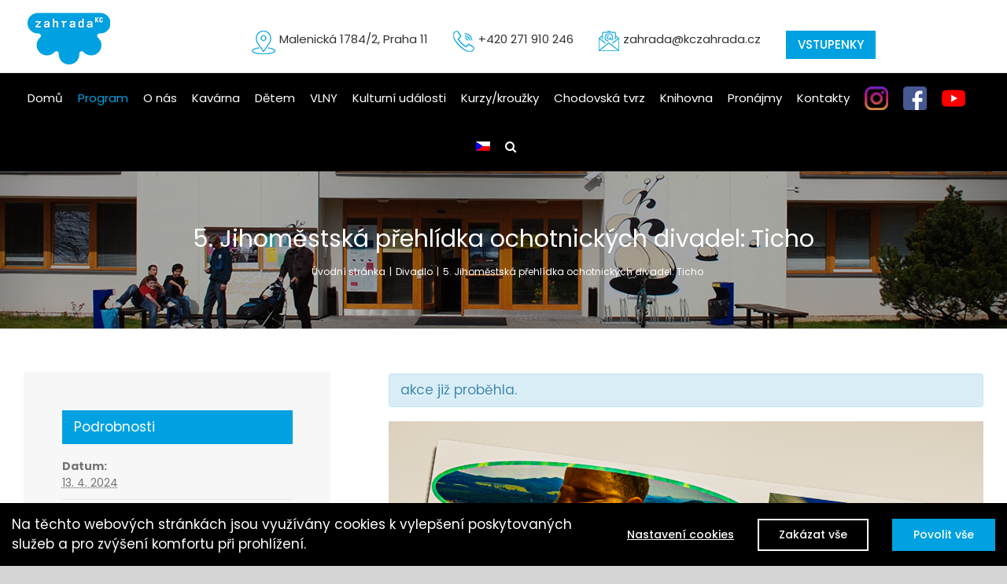

--- FILE ---
content_type: text/html; charset=UTF-8
request_url: https://kczahrada.cz/udalost/5-jihomestska-prehlidka-ochotnickych-divadel-ticho/
body_size: 22126
content:
<!DOCTYPE html>
<html class="avada-html-layout-wide avada-html-header-position-top" lang="cs-CZ">
<head>
	<meta http-equiv="X-UA-Compatible" content="IE=edge" />
	<meta http-equiv="Content-Type" content="text/html; charset=utf-8"/>
	<meta name="viewport" content="width=device-width, initial-scale=1" />
	<title>5. Jihoměstská přehlídka ochotnických divadel: Ticho &#8211; KC Zahrada</title>
<meta name='robots' content='max-image-preview:large' />
<link rel="alternate" hreflang="cs" href="https://kczahrada.cz/udalost/5-jihomestska-prehlidka-ochotnickych-divadel-ticho/" />
<script type="text/javascript">function rgmkInitGoogleMaps(){window.rgmkGoogleMapsCallback=true;try{jQuery(document).trigger("rgmkGoogleMapsLoad")}catch(err){}}</script><link rel='dns-prefetch' href='//kczahrada.cz' />
<link rel="alternate" type="application/rss+xml" title="KC Zahrada &raquo; RSS zdroj" href="https://kczahrada.cz/feed/" />
<link rel="alternate" type="application/rss+xml" title="KC Zahrada &raquo; RSS komentářů" href="https://kczahrada.cz/comments/feed/" />
<link rel="alternate" type="text/calendar" title="KC Zahrada &raquo; iCal zdroj" href="https://kczahrada.cz/program/?ical=1" />
					<link rel="shortcut icon" href="https://kczahrada.cz/wp-content/uploads/2019/02/favicon-144.png" type="image/x-icon" />
		
		
		
				<script type="text/javascript">
/* <![CDATA[ */
window._wpemojiSettings = {"baseUrl":"https:\/\/s.w.org\/images\/core\/emoji\/15.0.3\/72x72\/","ext":".png","svgUrl":"https:\/\/s.w.org\/images\/core\/emoji\/15.0.3\/svg\/","svgExt":".svg","source":{"concatemoji":"https:\/\/kczahrada.cz\/wp-includes\/js\/wp-emoji-release.min.js?ver=6.6.4"}};
/*! This file is auto-generated */
!function(i,n){var o,s,e;function c(e){try{var t={supportTests:e,timestamp:(new Date).valueOf()};sessionStorage.setItem(o,JSON.stringify(t))}catch(e){}}function p(e,t,n){e.clearRect(0,0,e.canvas.width,e.canvas.height),e.fillText(t,0,0);var t=new Uint32Array(e.getImageData(0,0,e.canvas.width,e.canvas.height).data),r=(e.clearRect(0,0,e.canvas.width,e.canvas.height),e.fillText(n,0,0),new Uint32Array(e.getImageData(0,0,e.canvas.width,e.canvas.height).data));return t.every(function(e,t){return e===r[t]})}function u(e,t,n){switch(t){case"flag":return n(e,"\ud83c\udff3\ufe0f\u200d\u26a7\ufe0f","\ud83c\udff3\ufe0f\u200b\u26a7\ufe0f")?!1:!n(e,"\ud83c\uddfa\ud83c\uddf3","\ud83c\uddfa\u200b\ud83c\uddf3")&&!n(e,"\ud83c\udff4\udb40\udc67\udb40\udc62\udb40\udc65\udb40\udc6e\udb40\udc67\udb40\udc7f","\ud83c\udff4\u200b\udb40\udc67\u200b\udb40\udc62\u200b\udb40\udc65\u200b\udb40\udc6e\u200b\udb40\udc67\u200b\udb40\udc7f");case"emoji":return!n(e,"\ud83d\udc26\u200d\u2b1b","\ud83d\udc26\u200b\u2b1b")}return!1}function f(e,t,n){var r="undefined"!=typeof WorkerGlobalScope&&self instanceof WorkerGlobalScope?new OffscreenCanvas(300,150):i.createElement("canvas"),a=r.getContext("2d",{willReadFrequently:!0}),o=(a.textBaseline="top",a.font="600 32px Arial",{});return e.forEach(function(e){o[e]=t(a,e,n)}),o}function t(e){var t=i.createElement("script");t.src=e,t.defer=!0,i.head.appendChild(t)}"undefined"!=typeof Promise&&(o="wpEmojiSettingsSupports",s=["flag","emoji"],n.supports={everything:!0,everythingExceptFlag:!0},e=new Promise(function(e){i.addEventListener("DOMContentLoaded",e,{once:!0})}),new Promise(function(t){var n=function(){try{var e=JSON.parse(sessionStorage.getItem(o));if("object"==typeof e&&"number"==typeof e.timestamp&&(new Date).valueOf()<e.timestamp+604800&&"object"==typeof e.supportTests)return e.supportTests}catch(e){}return null}();if(!n){if("undefined"!=typeof Worker&&"undefined"!=typeof OffscreenCanvas&&"undefined"!=typeof URL&&URL.createObjectURL&&"undefined"!=typeof Blob)try{var e="postMessage("+f.toString()+"("+[JSON.stringify(s),u.toString(),p.toString()].join(",")+"));",r=new Blob([e],{type:"text/javascript"}),a=new Worker(URL.createObjectURL(r),{name:"wpTestEmojiSupports"});return void(a.onmessage=function(e){c(n=e.data),a.terminate(),t(n)})}catch(e){}c(n=f(s,u,p))}t(n)}).then(function(e){for(var t in e)n.supports[t]=e[t],n.supports.everything=n.supports.everything&&n.supports[t],"flag"!==t&&(n.supports.everythingExceptFlag=n.supports.everythingExceptFlag&&n.supports[t]);n.supports.everythingExceptFlag=n.supports.everythingExceptFlag&&!n.supports.flag,n.DOMReady=!1,n.readyCallback=function(){n.DOMReady=!0}}).then(function(){return e}).then(function(){var e;n.supports.everything||(n.readyCallback(),(e=n.source||{}).concatemoji?t(e.concatemoji):e.wpemoji&&e.twemoji&&(t(e.twemoji),t(e.wpemoji)))}))}((window,document),window._wpemojiSettings);
/* ]]> */
</script>
<style id='wp-emoji-styles-inline-css' type='text/css'>

	img.wp-smiley, img.emoji {
		display: inline !important;
		border: none !important;
		box-shadow: none !important;
		height: 1em !important;
		width: 1em !important;
		margin: 0 0.07em !important;
		vertical-align: -0.1em !important;
		background: none !important;
		padding: 0 !important;
	}
</style>
<link rel='stylesheet' id='wp-block-library-css' href='https://kczahrada.cz/wp-includes/css/dist/block-library/style.min.css?ver=6.6.4' type='text/css' media='all' />
<style id='wp-block-library-theme-inline-css' type='text/css'>
.wp-block-audio :where(figcaption){color:#555;font-size:13px;text-align:center}.is-dark-theme .wp-block-audio :where(figcaption){color:#ffffffa6}.wp-block-audio{margin:0 0 1em}.wp-block-code{border:1px solid #ccc;border-radius:4px;font-family:Menlo,Consolas,monaco,monospace;padding:.8em 1em}.wp-block-embed :where(figcaption){color:#555;font-size:13px;text-align:center}.is-dark-theme .wp-block-embed :where(figcaption){color:#ffffffa6}.wp-block-embed{margin:0 0 1em}.blocks-gallery-caption{color:#555;font-size:13px;text-align:center}.is-dark-theme .blocks-gallery-caption{color:#ffffffa6}:root :where(.wp-block-image figcaption){color:#555;font-size:13px;text-align:center}.is-dark-theme :root :where(.wp-block-image figcaption){color:#ffffffa6}.wp-block-image{margin:0 0 1em}.wp-block-pullquote{border-bottom:4px solid;border-top:4px solid;color:currentColor;margin-bottom:1.75em}.wp-block-pullquote cite,.wp-block-pullquote footer,.wp-block-pullquote__citation{color:currentColor;font-size:.8125em;font-style:normal;text-transform:uppercase}.wp-block-quote{border-left:.25em solid;margin:0 0 1.75em;padding-left:1em}.wp-block-quote cite,.wp-block-quote footer{color:currentColor;font-size:.8125em;font-style:normal;position:relative}.wp-block-quote.has-text-align-right{border-left:none;border-right:.25em solid;padding-left:0;padding-right:1em}.wp-block-quote.has-text-align-center{border:none;padding-left:0}.wp-block-quote.is-large,.wp-block-quote.is-style-large,.wp-block-quote.is-style-plain{border:none}.wp-block-search .wp-block-search__label{font-weight:700}.wp-block-search__button{border:1px solid #ccc;padding:.375em .625em}:where(.wp-block-group.has-background){padding:1.25em 2.375em}.wp-block-separator.has-css-opacity{opacity:.4}.wp-block-separator{border:none;border-bottom:2px solid;margin-left:auto;margin-right:auto}.wp-block-separator.has-alpha-channel-opacity{opacity:1}.wp-block-separator:not(.is-style-wide):not(.is-style-dots){width:100px}.wp-block-separator.has-background:not(.is-style-dots){border-bottom:none;height:1px}.wp-block-separator.has-background:not(.is-style-wide):not(.is-style-dots){height:2px}.wp-block-table{margin:0 0 1em}.wp-block-table td,.wp-block-table th{word-break:normal}.wp-block-table :where(figcaption){color:#555;font-size:13px;text-align:center}.is-dark-theme .wp-block-table :where(figcaption){color:#ffffffa6}.wp-block-video :where(figcaption){color:#555;font-size:13px;text-align:center}.is-dark-theme .wp-block-video :where(figcaption){color:#ffffffa6}.wp-block-video{margin:0 0 1em}:root :where(.wp-block-template-part.has-background){margin-bottom:0;margin-top:0;padding:1.25em 2.375em}
</style>
<style id='classic-theme-styles-inline-css' type='text/css'>
/*! This file is auto-generated */
.wp-block-button__link{color:#fff;background-color:#32373c;border-radius:9999px;box-shadow:none;text-decoration:none;padding:calc(.667em + 2px) calc(1.333em + 2px);font-size:1.125em}.wp-block-file__button{background:#32373c;color:#fff;text-decoration:none}
</style>
<style id='global-styles-inline-css' type='text/css'>
:root{--wp--preset--aspect-ratio--square: 1;--wp--preset--aspect-ratio--4-3: 4/3;--wp--preset--aspect-ratio--3-4: 3/4;--wp--preset--aspect-ratio--3-2: 3/2;--wp--preset--aspect-ratio--2-3: 2/3;--wp--preset--aspect-ratio--16-9: 16/9;--wp--preset--aspect-ratio--9-16: 9/16;--wp--preset--color--black: #000000;--wp--preset--color--cyan-bluish-gray: #abb8c3;--wp--preset--color--white: #ffffff;--wp--preset--color--pale-pink: #f78da7;--wp--preset--color--vivid-red: #cf2e2e;--wp--preset--color--luminous-vivid-orange: #ff6900;--wp--preset--color--luminous-vivid-amber: #fcb900;--wp--preset--color--light-green-cyan: #7bdcb5;--wp--preset--color--vivid-green-cyan: #00d084;--wp--preset--color--pale-cyan-blue: #8ed1fc;--wp--preset--color--vivid-cyan-blue: #0693e3;--wp--preset--color--vivid-purple: #9b51e0;--wp--preset--color--awb-color-1: rgba(255,255,255,1);--wp--preset--color--awb-color-2: rgba(246,246,246,1);--wp--preset--color--awb-color-3: rgba(224,222,222,1);--wp--preset--color--awb-color-4: rgba(160,206,78,1);--wp--preset--color--awb-color-5: rgba(0,161,225,1);--wp--preset--color--awb-color-6: rgba(116,116,116,1);--wp--preset--color--awb-color-7: rgba(51,51,51,1);--wp--preset--color--awb-color-8: rgba(0,0,0,1);--wp--preset--color--awb-color-custom-10: rgba(235,234,234,1);--wp--preset--color--awb-color-custom-11: rgba(232,232,232,1);--wp--preset--color--awb-color-custom-12: rgba(190,189,189,1);--wp--preset--color--awb-color-custom-13: rgba(221,221,221,1);--wp--preset--color--awb-color-custom-14: rgba(229,229,229,1);--wp--preset--gradient--vivid-cyan-blue-to-vivid-purple: linear-gradient(135deg,rgba(6,147,227,1) 0%,rgb(155,81,224) 100%);--wp--preset--gradient--light-green-cyan-to-vivid-green-cyan: linear-gradient(135deg,rgb(122,220,180) 0%,rgb(0,208,130) 100%);--wp--preset--gradient--luminous-vivid-amber-to-luminous-vivid-orange: linear-gradient(135deg,rgba(252,185,0,1) 0%,rgba(255,105,0,1) 100%);--wp--preset--gradient--luminous-vivid-orange-to-vivid-red: linear-gradient(135deg,rgba(255,105,0,1) 0%,rgb(207,46,46) 100%);--wp--preset--gradient--very-light-gray-to-cyan-bluish-gray: linear-gradient(135deg,rgb(238,238,238) 0%,rgb(169,184,195) 100%);--wp--preset--gradient--cool-to-warm-spectrum: linear-gradient(135deg,rgb(74,234,220) 0%,rgb(151,120,209) 20%,rgb(207,42,186) 40%,rgb(238,44,130) 60%,rgb(251,105,98) 80%,rgb(254,248,76) 100%);--wp--preset--gradient--blush-light-purple: linear-gradient(135deg,rgb(255,206,236) 0%,rgb(152,150,240) 100%);--wp--preset--gradient--blush-bordeaux: linear-gradient(135deg,rgb(254,205,165) 0%,rgb(254,45,45) 50%,rgb(107,0,62) 100%);--wp--preset--gradient--luminous-dusk: linear-gradient(135deg,rgb(255,203,112) 0%,rgb(199,81,192) 50%,rgb(65,88,208) 100%);--wp--preset--gradient--pale-ocean: linear-gradient(135deg,rgb(255,245,203) 0%,rgb(182,227,212) 50%,rgb(51,167,181) 100%);--wp--preset--gradient--electric-grass: linear-gradient(135deg,rgb(202,248,128) 0%,rgb(113,206,126) 100%);--wp--preset--gradient--midnight: linear-gradient(135deg,rgb(2,3,129) 0%,rgb(40,116,252) 100%);--wp--preset--font-size--small: 12.75px;--wp--preset--font-size--medium: 20px;--wp--preset--font-size--large: 25.5px;--wp--preset--font-size--x-large: 42px;--wp--preset--font-size--normal: 17px;--wp--preset--font-size--xlarge: 34px;--wp--preset--font-size--huge: 51px;--wp--preset--spacing--20: 0.44rem;--wp--preset--spacing--30: 0.67rem;--wp--preset--spacing--40: 1rem;--wp--preset--spacing--50: 1.5rem;--wp--preset--spacing--60: 2.25rem;--wp--preset--spacing--70: 3.38rem;--wp--preset--spacing--80: 5.06rem;--wp--preset--shadow--natural: 6px 6px 9px rgba(0, 0, 0, 0.2);--wp--preset--shadow--deep: 12px 12px 50px rgba(0, 0, 0, 0.4);--wp--preset--shadow--sharp: 6px 6px 0px rgba(0, 0, 0, 0.2);--wp--preset--shadow--outlined: 6px 6px 0px -3px rgba(255, 255, 255, 1), 6px 6px rgba(0, 0, 0, 1);--wp--preset--shadow--crisp: 6px 6px 0px rgba(0, 0, 0, 1);}:where(.is-layout-flex){gap: 0.5em;}:where(.is-layout-grid){gap: 0.5em;}body .is-layout-flex{display: flex;}.is-layout-flex{flex-wrap: wrap;align-items: center;}.is-layout-flex > :is(*, div){margin: 0;}body .is-layout-grid{display: grid;}.is-layout-grid > :is(*, div){margin: 0;}:where(.wp-block-columns.is-layout-flex){gap: 2em;}:where(.wp-block-columns.is-layout-grid){gap: 2em;}:where(.wp-block-post-template.is-layout-flex){gap: 1.25em;}:where(.wp-block-post-template.is-layout-grid){gap: 1.25em;}.has-black-color{color: var(--wp--preset--color--black) !important;}.has-cyan-bluish-gray-color{color: var(--wp--preset--color--cyan-bluish-gray) !important;}.has-white-color{color: var(--wp--preset--color--white) !important;}.has-pale-pink-color{color: var(--wp--preset--color--pale-pink) !important;}.has-vivid-red-color{color: var(--wp--preset--color--vivid-red) !important;}.has-luminous-vivid-orange-color{color: var(--wp--preset--color--luminous-vivid-orange) !important;}.has-luminous-vivid-amber-color{color: var(--wp--preset--color--luminous-vivid-amber) !important;}.has-light-green-cyan-color{color: var(--wp--preset--color--light-green-cyan) !important;}.has-vivid-green-cyan-color{color: var(--wp--preset--color--vivid-green-cyan) !important;}.has-pale-cyan-blue-color{color: var(--wp--preset--color--pale-cyan-blue) !important;}.has-vivid-cyan-blue-color{color: var(--wp--preset--color--vivid-cyan-blue) !important;}.has-vivid-purple-color{color: var(--wp--preset--color--vivid-purple) !important;}.has-black-background-color{background-color: var(--wp--preset--color--black) !important;}.has-cyan-bluish-gray-background-color{background-color: var(--wp--preset--color--cyan-bluish-gray) !important;}.has-white-background-color{background-color: var(--wp--preset--color--white) !important;}.has-pale-pink-background-color{background-color: var(--wp--preset--color--pale-pink) !important;}.has-vivid-red-background-color{background-color: var(--wp--preset--color--vivid-red) !important;}.has-luminous-vivid-orange-background-color{background-color: var(--wp--preset--color--luminous-vivid-orange) !important;}.has-luminous-vivid-amber-background-color{background-color: var(--wp--preset--color--luminous-vivid-amber) !important;}.has-light-green-cyan-background-color{background-color: var(--wp--preset--color--light-green-cyan) !important;}.has-vivid-green-cyan-background-color{background-color: var(--wp--preset--color--vivid-green-cyan) !important;}.has-pale-cyan-blue-background-color{background-color: var(--wp--preset--color--pale-cyan-blue) !important;}.has-vivid-cyan-blue-background-color{background-color: var(--wp--preset--color--vivid-cyan-blue) !important;}.has-vivid-purple-background-color{background-color: var(--wp--preset--color--vivid-purple) !important;}.has-black-border-color{border-color: var(--wp--preset--color--black) !important;}.has-cyan-bluish-gray-border-color{border-color: var(--wp--preset--color--cyan-bluish-gray) !important;}.has-white-border-color{border-color: var(--wp--preset--color--white) !important;}.has-pale-pink-border-color{border-color: var(--wp--preset--color--pale-pink) !important;}.has-vivid-red-border-color{border-color: var(--wp--preset--color--vivid-red) !important;}.has-luminous-vivid-orange-border-color{border-color: var(--wp--preset--color--luminous-vivid-orange) !important;}.has-luminous-vivid-amber-border-color{border-color: var(--wp--preset--color--luminous-vivid-amber) !important;}.has-light-green-cyan-border-color{border-color: var(--wp--preset--color--light-green-cyan) !important;}.has-vivid-green-cyan-border-color{border-color: var(--wp--preset--color--vivid-green-cyan) !important;}.has-pale-cyan-blue-border-color{border-color: var(--wp--preset--color--pale-cyan-blue) !important;}.has-vivid-cyan-blue-border-color{border-color: var(--wp--preset--color--vivid-cyan-blue) !important;}.has-vivid-purple-border-color{border-color: var(--wp--preset--color--vivid-purple) !important;}.has-vivid-cyan-blue-to-vivid-purple-gradient-background{background: var(--wp--preset--gradient--vivid-cyan-blue-to-vivid-purple) !important;}.has-light-green-cyan-to-vivid-green-cyan-gradient-background{background: var(--wp--preset--gradient--light-green-cyan-to-vivid-green-cyan) !important;}.has-luminous-vivid-amber-to-luminous-vivid-orange-gradient-background{background: var(--wp--preset--gradient--luminous-vivid-amber-to-luminous-vivid-orange) !important;}.has-luminous-vivid-orange-to-vivid-red-gradient-background{background: var(--wp--preset--gradient--luminous-vivid-orange-to-vivid-red) !important;}.has-very-light-gray-to-cyan-bluish-gray-gradient-background{background: var(--wp--preset--gradient--very-light-gray-to-cyan-bluish-gray) !important;}.has-cool-to-warm-spectrum-gradient-background{background: var(--wp--preset--gradient--cool-to-warm-spectrum) !important;}.has-blush-light-purple-gradient-background{background: var(--wp--preset--gradient--blush-light-purple) !important;}.has-blush-bordeaux-gradient-background{background: var(--wp--preset--gradient--blush-bordeaux) !important;}.has-luminous-dusk-gradient-background{background: var(--wp--preset--gradient--luminous-dusk) !important;}.has-pale-ocean-gradient-background{background: var(--wp--preset--gradient--pale-ocean) !important;}.has-electric-grass-gradient-background{background: var(--wp--preset--gradient--electric-grass) !important;}.has-midnight-gradient-background{background: var(--wp--preset--gradient--midnight) !important;}.has-small-font-size{font-size: var(--wp--preset--font-size--small) !important;}.has-medium-font-size{font-size: var(--wp--preset--font-size--medium) !important;}.has-large-font-size{font-size: var(--wp--preset--font-size--large) !important;}.has-x-large-font-size{font-size: var(--wp--preset--font-size--x-large) !important;}
:where(.wp-block-post-template.is-layout-flex){gap: 1.25em;}:where(.wp-block-post-template.is-layout-grid){gap: 1.25em;}
:where(.wp-block-columns.is-layout-flex){gap: 2em;}:where(.wp-block-columns.is-layout-grid){gap: 2em;}
:root :where(.wp-block-pullquote){font-size: 1.5em;line-height: 1.6;}
</style>
<link rel='stylesheet' id='cf7-style-frontend-style-css' href='https://kczahrada.cz/wp-content/plugins/contact-form-7-style/css/frontend.css?ver=3.1.8' type='text/css' media='all' />
<link rel='stylesheet' id='cf7-style-responsive-style-css' href='https://kczahrada.cz/wp-content/plugins/contact-form-7-style/css/responsive.css?ver=3.1.8' type='text/css' media='all' />
<link rel='stylesheet' id='wpdm-font-awesome-css' href='https://kczahrada.cz/wp-content/plugins/download-manager/assets/fontawesome/css/all.min.css?ver=6.6.4' type='text/css' media='all' />
<link rel='stylesheet' id='wpdm-frontend-css-css' href='https://kczahrada.cz/wp-content/plugins/download-manager/assets/bootstrap/css/bootstrap.min.css?ver=6.6.4' type='text/css' media='all' />
<link rel='stylesheet' id='wpdm-front-css' href='https://kczahrada.cz/wp-content/plugins/download-manager/assets/css/front.css?ver=6.6.4' type='text/css' media='all' />
<link rel='stylesheet' id='easy-sidebar-menu-widget-css-css' href='https://kczahrada.cz/wp-content/plugins/easy-sidebar-menu-widget/assets/css/easy-sidebar-menu-widget.css?ver=6.6.4' type='text/css' media='all' />
<link rel='stylesheet' id='wpos-slick-style-css' href='https://kczahrada.cz/wp-content/plugins/wp-responsive-recent-post-slider/assets/css/slick.css?ver=3.6.2' type='text/css' media='all' />
<link rel='stylesheet' id='wppsac-public-style-css' href='https://kczahrada.cz/wp-content/plugins/wp-responsive-recent-post-slider/assets/css/recent-post-style.css?ver=3.6.2' type='text/css' media='all' />
<link rel='stylesheet' id='wpml-menu-item-0-css' href='//kczahrada.cz/wp-content/plugins/sitepress-multilingual-cms/templates/language-switchers/menu-item/style.min.css?ver=1' type='text/css' media='all' />
<link rel='stylesheet' id='fusion-dynamic-css-css' href='https://kczahrada.cz/wp-content/uploads/fusion-styles/dc9226f67befce57ec829943add34a86.min.css?ver=3.11.9' type='text/css' media='all' />
<script type="text/javascript" src="https://kczahrada.cz/wp-includes/js/jquery/jquery.min.js?ver=3.7.1" id="jquery-core-js"></script>
<script type="text/javascript" src="https://kczahrada.cz/wp-includes/js/jquery/jquery-migrate.min.js?ver=3.4.1" id="jquery-migrate-js"></script>
<script type="text/javascript" src="https://kczahrada.cz/wp-content/plugins/the-events-calendar/vendor/php-date-formatter/js/php-date-formatter.min.js?ver=4.7.3" id="tribe-events-php-date-formatter-js"></script>
<script type="text/javascript" src="https://kczahrada.cz/wp-content/plugins/the-events-calendar/common/vendor/momentjs/moment.min.js?ver=4.8.3" id="tribe-moment-js"></script>
<script type="text/javascript" id="tribe-events-dynamic-js-extra">
/* <![CDATA[ */
var tribe_dynamic_help_text = {"date_with_year":"j. n. Y","date_no_year":"j. F","datepicker_format":"Y-m-d","datepicker_format_index":"0","days":["Ned\u011ble","Pond\u011bl\u00ed","\u00dater\u00fd","St\u0159eda","\u010ctvrtek","P\u00e1tek","Sobota"],"daysShort":["Ne","Po","\u00dat","St","\u010ct","P\u00e1","So"],"months":["Leden","\u00danor","B\u0159ezen","Duben","Kv\u011bten","\u010cerven","\u010cervenec","Srpen","Z\u00e1\u0159\u00ed","\u0158\u00edjen","Listopad","Prosinec"],"monthsShort":["Jan","Feb","Mar","Apr","Kv\u011bten","Jun","Jul","Aug","Sep","Oct","Nov","Dec"],"msgs":"[\"This event is from %%starttime%% to %%endtime%% on %%startdatewithyear%%.\",\"This event is at %%starttime%% on %%startdatewithyear%%.\",\"This event is all day on %%startdatewithyear%%.\",\"This event starts at %%starttime%% on %%startdatenoyear%% and ends at %%endtime%% on %%enddatewithyear%%\",\"This event starts at %%starttime%% on %%startdatenoyear%% and ends on %%enddatewithyear%%\",\"This event is all day starting on %%startdatenoyear%% and ending on %%enddatewithyear%%.\"]"};
/* ]]> */
</script>
<script type="text/javascript" src="https://kczahrada.cz/wp-content/plugins/the-events-calendar/src/resources/js/events-dynamic.min.js?ver=4.7.3" id="tribe-events-dynamic-js"></script>
<script type="text/javascript" src="https://kczahrada.cz/wp-content/plugins/the-events-calendar/vendor/bootstrap-datepicker/js/bootstrap-datepicker.min.js?ver=4.7.3" id="tribe-events-bootstrap-datepicker-js"></script>
<script type="text/javascript" src="https://kczahrada.cz/wp-content/plugins/the-events-calendar/vendor/jquery-resize/jquery.ba-resize.min.js?ver=4.7.3" id="tribe-events-jquery-resize-js"></script>
<script type="text/javascript" src="https://kczahrada.cz/wp-content/plugins/the-events-calendar/vendor/jquery-placeholder/jquery.placeholder.min.js?ver=4.7.3" id="jquery-placeholder-js"></script>
<script type="text/javascript" id="tribe-events-calendar-script-js-extra">
/* <![CDATA[ */
var tribe_js_config = {"permalink_settings":"\/%postname%\/","events_post_type":"tribe_events","events_base":"https:\/\/kczahrada.cz\/program\/","debug":""};
/* ]]> */
</script>
<script type="text/javascript" src="https://kczahrada.cz/wp-content/plugins/the-events-calendar/src/resources/js/tribe-events.min.js?ver=4.7.3" id="tribe-events-calendar-script-js"></script>
<script type="text/javascript" src="https://kczahrada.cz/wp-content/plugins/the-events-calendar/src/resources/js/tribe-events-bar.min.js?ver=4.7.3" id="tribe-events-bar-js"></script>
<script type="text/javascript" id="fworks_consent_skripts-js-extra">
/* <![CDATA[ */
var consent_data = {"necessary":{"head":"<!-- Google Tag Manager -->\r\n<script>(function(w,d,s,l,i){w[l]=w[l]||[];w[l].push({'gtm.start':\r\nnew Date().getTime(),event:'gtm.js'});var f=d.getElementsByTagName(s)[0],\r\nj=d.createElement(s),dl=l!='dataLayer'?'&l='+l:'';j.async=true;j.src=\r\n'https:\/\/www.googletagmanager.com\/gtm.js?id='+i+dl;f.parentNode.insertBefore(j,f);\r\n})(window,document,'script','dataLayer','GTM-5ST8GZ8');<\/script>\r\n<!-- End Google Tag Manager -->\r\n<!-- Google tag (gtag.js) -->\r\n<script async src=\"https:\/\/www.googletagmanager.com\/gtag\/js?id=G-VTYGW3YNS8\"><\/script>\r\n<script>\r\n  window.dataLayer = window.dataLayer || [];\r\n  function gtag(){dataLayer.push(arguments);}\r\n  gtag('js', new Date());\r\n\r\n  gtag('config', 'G-VTYGW3YNS8');\r\n<\/script>\r\n<!-- Google tag (gtag.js) --> \r\n<script async src=\"https:\/\/www.googletagmanager.com\/gtag\/js?id=G-DVBWCBHDG6\"><\/script> \r\n<script>window.dataLayer = window.dataLayer || [];   function gtag(){dataLayer.push(arguments);}   gtag('js', new Date());   gtag('config', 'G-DVBWCBHDG6');<\/script>\r\n\r\n<!-- Facebook Pixel Code -->\r\n<script>\r\n!function(f,b,e,v,n,t,s)\r\n{if(f.fbq)return;n=f.fbq=function(){n.callMethod?\r\nn.callMethod.apply(n,arguments):n.queue.push(arguments)};\r\nif(!f._fbq)f._fbq=n;n.push=n;n.loaded=!0;n.version='2.0';\r\nn.queue=[];t=b.createElement(e);t.async=!0;\r\nt.src=v;s=b.getElementsByTagName(e)[0];\r\ns.parentNode.insertBefore(t,s)}(window,document,'script',\r\n'https:\/\/connect.facebook.net\/en_US\/fbevents.js');\r\n fbq('init', '1170436957236414'); \r\nfbq('track', 'PageView');\r\n<\/script>\r\n<noscript>\r\n <img height=\"1\" width=\"1\" \r\nsrc=\"https:\/\/www.facebook.com\/tr?id=1170436957236414&ev=PageView\r\n&noscript=1\"\/>\r\n<\/noscript>\r\n<!-- End Facebook Pixel Code -->","footer":"<!-- Google Tag Manager (noscript) -->\r\n<noscript><iframe src=\"https:\/\/www.googletagmanager.com\/ns.html?id=GTM-5ST8GZ8\"\r\nheight=\"0\" width=\"0\" style=\"display:none;visibility:hidden\"><\/iframe><\/noscript>\r\n<!-- End Google Tag Manager (noscript) -->"},"functional":{"head":"","footer":""},"analytic":{"head":"","footer":""},"marketing":{"head":"","footer":""}};
var consent_settings = {"bartext":"Na t\u011bchto webov\u00fdch str\u00e1nk\u00e1ch jsou vyu\u017e\u00edv\u00e1ny cookies k vylep\u0161en\u00ed poskytovan\u00fdch slu\u017eeb a pro zv\u00fd\u0161en\u00ed komfortu p\u0159i prohl\u00ed\u017een\u00ed.","ttl":"180"};
/* ]]> */
</script>
<script type="text/javascript" src="https://kczahrada.cz/wp-content/plugins/4w-consent-with-cache/assets/js/4works.cookie.js?ver=6.6.4" id="fworks_consent_skripts-js"></script>
<script type="text/javascript" src="https://kczahrada.cz/wp-content/plugins/download-manager/assets/bootstrap/js/popper.min.js?ver=6.6.4" id="wpdm-poper-js"></script>
<script type="text/javascript" src="https://kczahrada.cz/wp-content/plugins/download-manager/assets/bootstrap/js/bootstrap.min.js?ver=6.6.4" id="wpdm-frontend-js-js"></script>
<script type="text/javascript" id="wpdm-frontjs-js-extra">
/* <![CDATA[ */
var wpdm_url = {"home":"https:\/\/kczahrada.cz\/","site":"https:\/\/kczahrada.cz\/","ajax":"https:\/\/kczahrada.cz\/wp-admin\/admin-ajax.php"};
var wpdm_js = {"spinner":"<i class=\"fas fa-sun fa-spin\"><\/i>","client_id":"2c71897b887334c38eef6329da1462d9"};
var wpdm_strings = {"pass_var":"Password Verified!","pass_var_q":"Please click following button to start download.","start_dl":"Start Download"};
/* ]]> */
</script>
<script type="text/javascript" src="https://kczahrada.cz/wp-content/plugins/download-manager/assets/js/front.js?ver=3.3.03" id="wpdm-frontjs-js"></script>
<script type="text/javascript" src="https://kczahrada.cz/wp-content/plugins/revslider/public/assets/js/jquery.themepunch.tools.min.js?ver=5.4.8" id="tp-tools-js"></script>
<script type="text/javascript" src="https://kczahrada.cz/wp-content/plugins/revslider/public/assets/js/jquery.themepunch.revolution.min.js?ver=5.4.8" id="revmin-js"></script>
<link rel="https://api.w.org/" href="https://kczahrada.cz/wp-json/" /><link rel="EditURI" type="application/rsd+xml" title="RSD" href="https://kczahrada.cz/xmlrpc.php?rsd" />
<meta name="generator" content="WordPress 6.6.4" />
<link rel="canonical" href="https://kczahrada.cz/udalost/5-jihomestska-prehlidka-ochotnickych-divadel-ticho/" />
<link rel='shortlink' href='https://kczahrada.cz/?p=11997' />
<link rel="alternate" title="oEmbed (JSON)" type="application/json+oembed" href="https://kczahrada.cz/wp-json/oembed/1.0/embed?url=https%3A%2F%2Fkczahrada.cz%2Fudalost%2F5-jihomestska-prehlidka-ochotnickych-divadel-ticho%2F" />
<link rel="alternate" title="oEmbed (XML)" type="text/xml+oembed" href="https://kczahrada.cz/wp-json/oembed/1.0/embed?url=https%3A%2F%2Fkczahrada.cz%2Fudalost%2F5-jihomestska-prehlidka-ochotnickych-divadel-ticho%2F&#038;format=xml" />
<meta name="generator" content="WPML ver:4.4.10 stt:9,1;" />
<script>
                        window.dataLayer = window.dataLayer || [];
                        function gtag(){dataLayer.push(arguments);}
                       
                        gtag('consent', 'default', {
                          'ad_storage': 'denied',
                          'analytics_storage': 'denied',
                          'ad_user_data': 'denied',
                          'ad_personalization': 'denied'
                        });
                     </script>    <style>
        .websale-button {
            background-color: #0073aa;
            color: white;
            padding: 10px 20px;
            border: none;
            border-radius: 4px;
            cursor: pointer;
            font-size: 16px;
            transition: background-color 0.3s;
        }
        .websale-button:hover {
            background-color: #005a87;
        }
        
        .websale-notice {
            padding: 15px 20px;
            margin: 20px 0;
            border-radius: 4px;
            font-size: 16px;
            text-align: center;
        }
        .websale-notice.success {
            background-color: #d4edda;
            color: #155724;
            border: 1px solid #c3e6cb;
        }
        .websale-notice.failed {
            background-color: #f8d7da;
            color: #721c24;
            border: 1px solid #f5c6cb;
        }
        .websale-notice.addtickets {
            background-color: #fff3cd;
            color: #856404;
            border: 1px solid #ffeaa7;
        }
    </style>
    <meta name="tec-api-version" content="v1"><meta name="tec-api-origin" content="https://kczahrada.cz"><link rel="https://theeventscalendar.com/" href="https://kczahrada.cz/wp-json/tribe/events/v1/events/11997" /><link rel="preload" href="https://kczahrada.cz/wp-content/themes/Avada/includes/lib/assets/fonts/icomoon/awb-icons.woff" as="font" type="font/woff" crossorigin><style type="text/css" id="css-fb-visibility">@media screen and (max-width: 640px){.fusion-no-small-visibility{display:none !important;}body .sm-text-align-center{text-align:center !important;}body .sm-text-align-left{text-align:left !important;}body .sm-text-align-right{text-align:right !important;}body .sm-flex-align-center{justify-content:center !important;}body .sm-flex-align-flex-start{justify-content:flex-start !important;}body .sm-flex-align-flex-end{justify-content:flex-end !important;}body .sm-mx-auto{margin-left:auto !important;margin-right:auto !important;}body .sm-ml-auto{margin-left:auto !important;}body .sm-mr-auto{margin-right:auto !important;}body .fusion-absolute-position-small{position:absolute;top:auto;width:100%;}.awb-sticky.awb-sticky-small{ position: sticky; top: var(--awb-sticky-offset,0); }}@media screen and (min-width: 641px) and (max-width: 1024px){.fusion-no-medium-visibility{display:none !important;}body .md-text-align-center{text-align:center !important;}body .md-text-align-left{text-align:left !important;}body .md-text-align-right{text-align:right !important;}body .md-flex-align-center{justify-content:center !important;}body .md-flex-align-flex-start{justify-content:flex-start !important;}body .md-flex-align-flex-end{justify-content:flex-end !important;}body .md-mx-auto{margin-left:auto !important;margin-right:auto !important;}body .md-ml-auto{margin-left:auto !important;}body .md-mr-auto{margin-right:auto !important;}body .fusion-absolute-position-medium{position:absolute;top:auto;width:100%;}.awb-sticky.awb-sticky-medium{ position: sticky; top: var(--awb-sticky-offset,0); }}@media screen and (min-width: 1025px){.fusion-no-large-visibility{display:none !important;}body .lg-text-align-center{text-align:center !important;}body .lg-text-align-left{text-align:left !important;}body .lg-text-align-right{text-align:right !important;}body .lg-flex-align-center{justify-content:center !important;}body .lg-flex-align-flex-start{justify-content:flex-start !important;}body .lg-flex-align-flex-end{justify-content:flex-end !important;}body .lg-mx-auto{margin-left:auto !important;margin-right:auto !important;}body .lg-ml-auto{margin-left:auto !important;}body .lg-mr-auto{margin-right:auto !important;}body .fusion-absolute-position-large{position:absolute;top:auto;width:100%;}.awb-sticky.awb-sticky-large{ position: sticky; top: var(--awb-sticky-offset,0); }}</style><style type="text/css">.recentcomments a{display:inline !important;padding:0 !important;margin:0 !important;}</style>
<style class='cf7-style' media='screen' type='text/css'>
body .cf7-style.cf7-style-2191 input {border-bottom-width: 4px;border-color: #00a1e1;border-left-width: 0;border-right-width: 0;border-style: solid;border-top-width: 0;color: #000000;height: 50px;margin-bottom: 30px;}body .cf7-style.cf7-style-2191 input[type='submit'] {color: #ffffff;}body .cf7-style.cf7-style-2191 input[type='submit']:hover {background-color: #000000;color: #ffffff;}
</style>
<script type="application/ld+json">
[{"@context":"http://schema.org","@type":"Event","name":"5. Jihom\u011bstsk\u00e1 p\u0159ehl\u00eddka ochotnick\u00fdch divadel: Ticho","description":"&lt;p&gt;Ticho\u00a0O tom, co se stalo v jednom kempu v \u010cesk\u00e9m [&hellip;]&lt;/p&gt;\\n","image":"https://kczahrada.cz/wp-content/uploads/2024/03/Ticho_Plakat.png","url":"https://kczahrada.cz/udalost/5-jihomestska-prehlidka-ochotnickych-divadel-ticho/","startDate":"2024-04-13T19:00:00+02:00","endDate":"2024-04-13T21:00:00+02:00","location":{"@type":"Place","name":"Kulturn\u00ed centrum Zahrada","description":"","url":"https://kczahrada.cz/misto-konani/kulturni-centrum-zahrada/","address":{"@type":"PostalAddress","streetAddress":"Malenick\u00e1 1784","addressLocality":"Praha 4","postalCode":"14800"},"telephone":"","sameAs":""},"organizer":{"@type":"Person","name":"KC zahrada","description":"","url":"https://kczahrada.cz/poradatel/test/","telephone":"","email":"&#105;n&#102;o&#64;k&#99;&#122;&#97;hrad&#97;&#46;cz","sameAs":"https://www.kczahrada.cz"},"offers":{"@type":"Offer","price":"100","url":"https://kczahrada.cz/udalost/5-jihomestska-prehlidka-ochotnickych-divadel-ticho/"}}]
</script><meta name="generator" content="Powered by Slider Revolution 5.4.8 - responsive, Mobile-Friendly Slider Plugin for WordPress with comfortable drag and drop interface." />
<script type="text/javascript">function setREVStartSize(e){									
						try{ e.c=jQuery(e.c);var i=jQuery(window).width(),t=9999,r=0,n=0,l=0,f=0,s=0,h=0;
							if(e.responsiveLevels&&(jQuery.each(e.responsiveLevels,function(e,f){f>i&&(t=r=f,l=e),i>f&&f>r&&(r=f,n=e)}),t>r&&(l=n)),f=e.gridheight[l]||e.gridheight[0]||e.gridheight,s=e.gridwidth[l]||e.gridwidth[0]||e.gridwidth,h=i/s,h=h>1?1:h,f=Math.round(h*f),"fullscreen"==e.sliderLayout){var u=(e.c.width(),jQuery(window).height());if(void 0!=e.fullScreenOffsetContainer){var c=e.fullScreenOffsetContainer.split(",");if (c) jQuery.each(c,function(e,i){u=jQuery(i).length>0?u-jQuery(i).outerHeight(!0):u}),e.fullScreenOffset.split("%").length>1&&void 0!=e.fullScreenOffset&&e.fullScreenOffset.length>0?u-=jQuery(window).height()*parseInt(e.fullScreenOffset,0)/100:void 0!=e.fullScreenOffset&&e.fullScreenOffset.length>0&&(u-=parseInt(e.fullScreenOffset,0))}f=u}else void 0!=e.minHeight&&f<e.minHeight&&(f=e.minHeight);e.c.closest(".rev_slider_wrapper").css({height:f})					
						}catch(d){console.log("Failure at Presize of Slider:"+d)}						
					};</script>
		<script type="text/javascript">
			var doc = document.documentElement;
			doc.setAttribute( 'data-useragent', navigator.userAgent );
		</script>
		<meta name="generator" content="WordPress Download Manager 3.3.03" />
                <style>
        /* WPDM Link Template Styles */        </style>
                <style>

            :root {
                --color-primary: #333333;
                --color-primary-rgb: 51, 51, 51;
                --color-primary-hover: #333333;
                --color-primary-active: #333333;
                --color-secondary: #6c757d;
                --color-secondary-rgb: 108, 117, 125;
                --color-secondary-hover: #6c757d;
                --color-secondary-active: #6c757d;
                --color-success: #018e11;
                --color-success-rgb: 1, 142, 17;
                --color-success-hover: #0aad01;
                --color-success-active: #0c8c01;
                --color-info: #333333;
                --color-info-rgb: 51, 51, 51;
                --color-info-hover: #333333;
                --color-info-active: #333333;
                --color-warning: #FFB236;
                --color-warning-rgb: 255, 178, 54;
                --color-warning-hover: #FFB236;
                --color-warning-active: #FFB236;
                --color-danger: #ff5062;
                --color-danger-rgb: 255, 80, 98;
                --color-danger-hover: #ff5062;
                --color-danger-active: #ff5062;
                --color-green: #30b570;
                --color-blue: #0073ff;
                --color-purple: #8557D3;
                --color-red: #ff5062;
                --color-muted: rgba(69, 89, 122, 0.6);
                --wpdm-font: "Rubik", -apple-system, BlinkMacSystemFont, "Segoe UI", Roboto, Helvetica, Arial, sans-serif, "Apple Color Emoji", "Segoe UI Emoji", "Segoe UI Symbol";
            }

            .wpdm-download-link.btn.btn-primary {
                border-radius: 4px;
            }


        </style>
        
	</head>

<body data-rsssl=1 class="tribe_events-template-default single single-tribe_events postid-11997 tribe-no-js tribe-bar-is-disabled fusion-image-hovers fusion-pagination-sizing fusion-button_type-flat fusion-button_span-no fusion-button_gradient-linear avada-image-rollover-circle-yes avada-image-rollover-yes avada-image-rollover-direction-left fusion-body ltr fusion-sticky-header no-tablet-sticky-header no-mobile-sticky-header no-mobile-slidingbar no-desktop-totop no-mobile-totop avada-has-rev-slider-styles fusion-disable-outline fusion-sub-menu-fade mobile-logo-pos-left layout-wide-mode avada-has-boxed-modal-shadow- layout-scroll-offset-full avada-has-zero-margin-offset-top fusion-top-header menu-text-align-center mobile-menu-design-flyout fusion-show-pagination-text fusion-header-layout-v4 avada-responsive avada-footer-fx-none avada-menu-highlight-style-bar fusion-search-form-classic fusion-main-menu-search-overlay fusion-avatar-square avada-dropdown-styles avada-blog-layout- avada-blog-archive-layout- avada-ec-not-100-width avada-ec-meta-layout-sidebar avada-header-shadow-no avada-menu-icon-position-left avada-has-megamenu-shadow avada-has-header-100-width avada-has-pagetitle-bg-parallax avada-has-main-nav-search-icon avada-has-breadcrumb-mobile-hidden avada-has-titlebar-bar_and_content avada-has-pagination-width_height avada-flyout-menu-direction-fade avada-ec-views-v1 events-single tribe-events-style-full tribe-theme-Avada page-template-page-php singular" data-awb-post-id="0">
		<a class="skip-link screen-reader-text" href="#content">Přeskočit na obsah</a>

	<div id="boxed-wrapper">
		
		<div id="wrapper" class="fusion-wrapper">
			<div id="home" style="position:relative;top:-1px;"></div>
							
					
			<header class="fusion-header-wrapper">
				<div class="fusion-header-v4 fusion-logo-alignment fusion-logo-left fusion-sticky-menu- fusion-sticky-logo- fusion-mobile-logo-1 fusion-sticky-menu-only fusion-header-menu-align-center fusion-mobile-menu-design-flyout fusion-header-has-flyout-menu">
					
<div class="fusion-secondary-header">
	<div class="fusion-row">
							<div class="fusion-alignright">
				<nav class="fusion-secondary-menu" role="navigation" aria-label="Druhotné menu"></nav>			</div>
			</div>
</div>
<div class="fusion-header-sticky-height"></div>
<div class="fusion-sticky-header-wrapper"> <!-- start fusion sticky header wrapper -->
	<div class="fusion-header">
		<div class="fusion-row">
							<div class="fusion-header-has-flyout-menu-content">
							<div class="fusion-logo" data-margin-top="13px" data-margin-bottom="6px" data-margin-left="0px" data-margin-right="0px">
			<a class="fusion-logo-link"  href="https://kczahrada.cz/" >

						<!-- standard logo -->
			<img src="https://kczahrada.cz/wp-content/uploads/2019/02/KC-logo.png" srcset="https://kczahrada.cz/wp-content/uploads/2019/02/KC-logo.png 1x, https://kczahrada.cz/wp-content/uploads/2019/02/KC-logo-retina.png 2x" width="115" height="73" style="max-height:73px;height:auto;" alt="KC Zahrada Logo" data-retina_logo_url="https://kczahrada.cz/wp-content/uploads/2019/02/KC-logo-retina.png" class="fusion-standard-logo" />

											<!-- mobile logo -->
				<img src="https://kczahrada.cz/wp-content/uploads/2019/02/KC-logo.png" srcset="https://kczahrada.cz/wp-content/uploads/2019/02/KC-logo.png 1x, https://kczahrada.cz/wp-content/uploads/2019/02/KC-logo-retina.png 2x" width="115" height="73" style="max-height:73px;height:auto;" alt="KC Zahrada Logo" data-retina_logo_url="https://kczahrada.cz/wp-content/uploads/2019/02/KC-logo-retina.png" class="fusion-mobile-logo" />
			
					</a>
		
<div class="fusion-header-content-3-wrapper">
			<div class="fusion-header-banner">
			<div class="contact-head">
    <div class="element-head">
        <p><span style="padding-right: 5px;"><img src="/wp-content/uploads/2019/01/icon1_2.png"></span></p>
        <p><a href="https://goo.gl/maps/cxNXAiEYhZk" target="_blank">Malenická 1784/2, Praha 11</a></p>
    </div>
     <div class="element-head">
        <p><span style="padding-right: 5px;"><img src="/wp-content/uploads/2019/01/icon1_4.png"></span></p> 
        <p><a href="tel:+420271910246">+420 271 910 246</a></p>
    </div>
    <div class="element-head">
        <p><span style="padding-right: 5px;"><img src="/wp-content/uploads/2019/01/icon1_5.png"></span></p> 
        <p><a href="mailto:zahrada@kczahrada.cz" target="_blank">zahrada@kczahrada.cz</a></p>
    </div>
        <div class="element-head">
        <p><a href=https://www.colosseumticket.cz/cs/poradatel/Cy20UdvrSV2QnlyzqIJF5Q-kulturni-centrum-zahrada target="_blank" class="hd-tlacitko">VSTUPENKY</a></p>
    </div>
</div>		</div>
	</div>
</div>
							<div class="fusion-flyout-menu-icons fusion-flyout-mobile-menu-icons">
	
	
	
				<a class="fusion-flyout-menu-toggle" aria-hidden="true" aria-label="Přepnout menu" href="#">
			<div class="fusion-toggle-icon-line"></div>
			<div class="fusion-toggle-icon-line"></div>
			<div class="fusion-toggle-icon-line"></div>
		</a>
	</div>


<div class="fusion-flyout-menu-bg"></div>
			
							</div>
					</div>
	</div>
	<div class="fusion-secondary-main-menu">
		<div class="fusion-row">
			<nav class="fusion-main-menu" aria-label="Hlavní menu"><div class="fusion-overlay-search">		<form role="search" class="searchform fusion-search-form  fusion-search-form-classic" method="get" action="https://kczahrada.cz/">
			<div class="fusion-search-form-content">

				
				<div class="fusion-search-field search-field">
					<label><span class="screen-reader-text">Hledat:</span>
													<input type="search" value="" name="s" class="s" placeholder="Hledání..." required aria-required="true" aria-label="Hledání..."/>
											</label>
				</div>
				<div class="fusion-search-button search-button">
					<input type="submit" class="fusion-search-submit searchsubmit" aria-label="Hledat" value="&#xf002;" />
									</div>

				
			</div>


			
		</form>
		<div class="fusion-search-spacer"></div><a href="#" role="button" aria-label="Close Search" class="fusion-close-search"></a></div><ul id="menu-main-menu" class="fusion-menu"><li  id="menu-item-18"  class="menu-item menu-item-type-post_type menu-item-object-page menu-item-home menu-item-18"  data-item-id="18"><a  href="https://kczahrada.cz/" class="fusion-bar-highlight"><span class="menu-text">Domů</span></a></li><li  id="menu-item-616"  class="menu-item menu-item-type-post_type menu-item-object-page current-menu-item current_page_item menu-item-616"  data-item-id="616"><a  href="https://kczahrada.cz/program/" class="fusion-bar-highlight"><span class="menu-text">Program</span></a></li><li  id="menu-item-589"  class="menu-item menu-item-type-post_type menu-item-object-page menu-item-589"  data-item-id="589"><a  href="https://kczahrada.cz/o-nas/" class="fusion-bar-highlight"><span class="menu-text">O nás</span></a></li><li  id="menu-item-517"  class="menu-item menu-item-type-post_type menu-item-object-page menu-item-517"  data-item-id="517"><a  href="https://kczahrada.cz/kavarna/" class="fusion-bar-highlight"><span class="menu-text">Kavárna</span></a></li><li  id="menu-item-590"  class="menu-item menu-item-type-post_type menu-item-object-page menu-item-590"  data-item-id="590"><a  href="https://kczahrada.cz/detem/" class="fusion-bar-highlight"><span class="menu-text">Dětem</span></a></li><li  id="menu-item-13333"  class="menu-item menu-item-type-post_type menu-item-object-page menu-item-13333"  data-item-id="13333"><a  href="https://kczahrada.cz/vlny/" class="fusion-bar-highlight"><span class="menu-text">VLNY</span></a></li><li  id="menu-item-604"  class="menu-item menu-item-type-post_type menu-item-object-page menu-item-604"  data-item-id="604"><a  href="https://kczahrada.cz/kulturni-udalosti/" class="fusion-bar-highlight"><span class="menu-text">Kulturní události</span></a></li><li  id="menu-item-512"  class="menu-item menu-item-type-post_type menu-item-object-page menu-item-512"  data-item-id="512"><a  href="https://kczahrada.cz/kurzy-a-dilny/" class="fusion-bar-highlight"><span class="menu-text">Kurzy/kroužky</span></a></li><li  id="menu-item-12278"  class="menu-item menu-item-type-custom menu-item-object-custom menu-item-12278"  data-item-id="12278"><a  href="https://chodovskatvrz.cz/" class="fusion-bar-highlight"><span class="menu-text">Chodovská tvrz</span></a></li><li  id="menu-item-3115"  class="menu-item menu-item-type-custom menu-item-object-custom menu-item-3115"  data-item-id="3115"><a  target="_blank" rel="noopener noreferrer" href="https://www.mistniknihovnachodov.cz/" class="fusion-bar-highlight"><span class="menu-text">Knihovna</span></a></li><li  id="menu-item-519"  class="menu-item menu-item-type-post_type menu-item-object-page menu-item-519"  data-item-id="519"><a  href="https://kczahrada.cz/pronajmy/" class="fusion-bar-highlight"><span class="menu-text">Pronájmy</span></a></li><li  id="menu-item-587"  class="menu-item menu-item-type-post_type menu-item-object-page menu-item-has-children menu-item-587 fusion-dropdown-menu"  data-item-id="587"><a  href="https://kczahrada.cz/kontakty/" class="fusion-bar-highlight"><span class="menu-text">Kontakty</span></a><ul class="sub-menu"><li  id="menu-item-588"  class="menu-item menu-item-type-post_type menu-item-object-page menu-item-588 fusion-dropdown-submenu" ><a  href="https://kczahrada.cz/kontakty/jak-k-nam/" class="fusion-bar-highlight"><span>Jak k&nbsp;nám</span></a></li></ul></li><li  id="menu-item-623"  class="menu-item menu-item-type-custom menu-item-object-custom menu-item-623"  data-item-id="623"><a  href="https://www.instagram.com/kjm.kulturnijiznimesto/" class="fusion-bar-highlight"><span class="menu-text">ig</span></a></li><li  id="menu-item-622"  class="menu-item menu-item-type-custom menu-item-object-custom menu-item-622"  data-item-id="622"><a  href="https://www.facebook.com/KJM.KulturniJizniMesto" class="fusion-bar-highlight"><span class="menu-text">fb</span></a></li><li  id="menu-item-5267"  class="menu-item menu-item-type-custom menu-item-object-custom menu-item-5267"  data-item-id="5267"><a  href="https://www.youtube.com/channel/UCo96QE_8rslxNRIbEhQPuzQ" class="fusion-bar-highlight"><span class="menu-text">yt</span></a></li><li  id="menu-item-wpml-ls-5-cs"  class="menu-item wpml-ls-slot-5 wpml-ls-item wpml-ls-item-cs wpml-ls-current-language wpml-ls-menu-item wpml-ls-first-item wpml-ls-last-item menu-item-type-wpml_ls_menu_item menu-item-object-wpml_ls_menu_item menu-item-wpml-ls-5-cs"  data-classes="menu-item" data-item-id="wpml-ls-5-cs"><a  href="https://kczahrada.cz/udalost/5-jihomestska-prehlidka-ochotnickych-divadel-ticho/" class="fusion-bar-highlight wpml-ls-link"><span class="menu-text"><img
            class="wpml-ls-flag"
            src="https://kczahrada.cz/wp-content/plugins/sitepress-multilingual-cms/res/flags/cs.png"
            alt="Čeština"
            
            
    /></span></a></li><li class="fusion-custom-menu-item fusion-main-menu-search fusion-search-overlay"><a class="fusion-main-menu-icon fusion-bar-highlight" href="#" aria-label="Hledat" data-title="Hledat" title="Hledat" role="button" aria-expanded="false"></a></li></ul></nav>
<nav class="fusion-mobile-nav-holder fusion-flyout-menu fusion-flyout-mobile-menu" aria-label="Hlavní mobilní menu"></nav>

					</div>
	</div>
</div> <!-- end fusion sticky header wrapper -->
				</div>
				<div class="fusion-clearfix"></div>
			</header>
								
							<div id="sliders-container" class="fusion-slider-visibility">
					</div>
				
					
							
			<section class="avada-page-titlebar-wrapper" aria-label="Page Title Bar">
	<div class="fusion-page-title-bar fusion-page-title-bar-none fusion-page-title-bar-left">
		<div class="fusion-page-title-row">
			<div class="fusion-page-title-wrapper">
				<div class="fusion-page-title-captions">

																							<h1 class="entry-title">5. Jihoměstská přehlídka ochotnických divadel: Ticho</h1>

											
					
				</div>

															<div class="fusion-page-title-secondary">
							<nav class="fusion-breadcrumbs" ara-label="Breadcrumb"><ol class="awb-breadcrumb-list"><li class="fusion-breadcrumb-item awb-breadcrumb-sep" ><a href="https://kczahrada.cz" class="fusion-breadcrumb-link"><span >Úvodní stránka</span></a></li><li class="fusion-breadcrumb-item awb-breadcrumb-sep" ><a href="https://kczahrada.cz/program/rubrika/divadlo/" class="fusion-breadcrumb-link"><span >Divadlo</span></a></li><li class="fusion-breadcrumb-item"  aria-current="page"><span  class="breadcrumb-leaf">5. Jihoměstská přehlídka ochotnických divadel: Ticho</span></li></ol></nav>						</div>
									
			</div>
		</div>
	</div>
</section>

						<main id="main" class="clearfix ">
				<div class="fusion-row" style="">
<section id="content" style="float: right;">
					<div id="post-0" class="post-0 page type-page status-draft hentry">
			<span class="entry-title rich-snippet-hidden"></span><span class="vcard rich-snippet-hidden"><span class="fn"><a href="https://kczahrada.cz/author/david-mudrakczahrada-cz/" title="Příspěvky od Tomáš Maudet" rel="author">Tomáš Maudet</a></span></span><span class="updated rich-snippet-hidden"></span>
			
			<div class="post-content">
				<div id="tribe-events" class="tribe-no-js" data-live_ajax="0" data-datepicker_format="0" data-category="" data-featured="">
<div id="tribe-events-content" class="tribe-events-single">

	
	<!-- Notices -->
	<div class="tribe-events-notices"><ul><li>akce již proběhla.</li></ul></div>
			<div id="post-11997" class="post-11997 tribe_events type-tribe_events status-publish has-post-thumbnail hentry tag-predstaveni tribe_events_cat-divadlo cat_divadlo">
							<div class="fusion-events-featured-image">
					<div class="fusion-ec-hover-type hover-type-none">

						<div class="tribe-events-event-image"><img decoding="async" width="4451" height="4692" src="https://kczahrada.cz/wp-content/uploads/2024/03/Ticho_Plakat.png" class="attachment-full size-full wp-post-image" alt="" srcset="https://kczahrada.cz/wp-content/uploads/2024/03/Ticho_Plakat-200x211.png 200w, https://kczahrada.cz/wp-content/uploads/2024/03/Ticho_Plakat-285x300.png 285w, https://kczahrada.cz/wp-content/uploads/2024/03/Ticho_Plakat-400x422.png 400w, https://kczahrada.cz/wp-content/uploads/2024/03/Ticho_Plakat-600x632.png 600w, https://kczahrada.cz/wp-content/uploads/2024/03/Ticho_Plakat-768x810.png 768w, https://kczahrada.cz/wp-content/uploads/2024/03/Ticho_Plakat-800x843.png 800w, https://kczahrada.cz/wp-content/uploads/2024/03/Ticho_Plakat-971x1024.png 971w, https://kczahrada.cz/wp-content/uploads/2024/03/Ticho_Plakat-1200x1265.png 1200w, https://kczahrada.cz/wp-content/uploads/2024/03/Ticho_Plakat-1320x1391.png 1320w, https://kczahrada.cz/wp-content/uploads/2024/03/Ticho_Plakat-1457x1536.png 1457w, https://kczahrada.cz/wp-content/uploads/2024/03/Ticho_Plakat.png 4451w" sizes="(max-width: 4451px) 100vw, 4451px" /></div>
								<div class="fusion-events-single-title-content">
			<h2 class="tribe-events-single-event-title summary entry-title">5. Jihoměstská přehlídka ochotnických divadel: Ticho</h2>			<div class="tribe-events-schedule updated published tribe-clearfix">
				<h3><span class="tribe-event-date-start">13. 4. 202419:00</span> - <span class="tribe-event-time">21:00</span></h3>									<span class="tribe-events-divider">|</span>
					<span class="tribe-events-cost">100kč</span>
							</div>
		</div>
							</div>
							</div>

			<!-- Event content -->
						<div class="tribe-events-single-event-description tribe-events-content entry-content description">
				<p><strong>Ticho </strong>O tom, co se stalo v&nbsp;jednom kempu v&nbsp;Českém středohoří. Nezlevnilo to chleba, nepsalo se o&nbsp;tom v&nbsp;novinách, jen to pár lidem rozcuchalo účes. Komedie o&nbsp;mladých cápcích, co se vlastně mají docela rádi, akorát neví, co si s&nbsp;tím počít. Autorská jednoaktovka Divadla Na Střídačce.</p>
			</div>
			<!-- .tribe-events-single-event-description -->
			<div class="tribe-events-cal-links"><a class="tribe-events-gcal tribe-events-button" href="https://www.google.com/calendar/event?action=TEMPLATE&#038;text=5.+Jihom%C4%9Bstsk%C3%A1+p%C5%99ehl%C3%ADdka+ochotnick%C3%BDch+divadel%3A+Ticho&#038;dates=20240413T190000/20240413T210000&#038;details=Ticho%C2%A0O+tom%2C+co+se+stalo+v%26nbsp%3Bjednom+kempu+v%26nbsp%3B%C4%8Cesk%C3%A9m+st%C5%99edoho%C5%99%C3%AD.+Nezlevnilo+to+chleba%2C+nepsalo+se+o%26nbsp%3Btom+v%26nbsp%3Bnovin%C3%A1ch%2C+jen+to+p%C3%A1r+lidem+rozcuchalo+%C3%BA%C4%8Des.+Komedie+o%26nbsp%3Bmlad%C3%BDch+c%C3%A1pc%C3%ADch%2C+co+se+vlastn%C4%9B+maj%C3%AD+docela+r%C3%A1di%2C+akor%C3%A1t+nev%C3%AD%2C+co+si+s%26nbsp%3Bt%C3%ADm+po%C4%8D%C3%ADt.+Autorsk%C3%A1+jednoaktovka+Divadla+Na+St%C5%99%C3%ADda%C4%8Dce.+%0A&#038;location=Kulturn%C3%AD+centrum+Zahrada%2C+Malenick%C3%A1+1784%2C+Praha+4%2C+14800&#038;trp=false&#038;sprop=website:https://kczahrada.cz&#038;ctz=Europe%2FPrague" title="Přidat do Google Kalendáře">ULOŽTE SI AKCI DO GOOGLE KALENDÁŘE</a><a class="tribe-events-ical tribe-events-button" href="https://kczahrada.cz/udalost/5-jihomestska-prehlidka-ochotnickych-divadel-ticho/?ical=1" title="Stáhnout .ics soubor" >+ Exportovat iCal</a></div><!-- .tribe-events-cal-links -->
			<!-- Event meta -->
								</div> <!-- #post-x -->

		
			
	<!-- Event footer -->
	<div id="tribe-events-footer">
		<!-- Navigation -->
		<h3 class="tribe-events-visuallyhidden">Navigace pro Akce</h3>
		<ul class="tribe-events-sub-nav">
			<li class="tribe-events-nav-previous"><a href="https://kczahrada.cz/udalost/5-jihomestska-prehlidka-ochotnickych-divadel-hrnecku-var-aneb-dve-pohadky-pro-mlsne-jazycky/">5. Jihoměstská přehlídka ochotnických divadel: Hrnečku vař aneb dvě pohádky pro mlsné jazýčky</a></li>
			<li class="tribe-events-nav-next"><a href="https://kczahrada.cz/udalost/5-jihomestska-prehlidka-ochotnickych-divadel-zlatovlaska/">5. Jihoměstská přehlídka ochotnických divadel: Zlatovláska</a></li>
		</ul>
		<!-- .tribe-events-sub-nav -->
	</div>
	<!-- #tribe-events-footer -->

</div><!-- #tribe-events-content -->
<div class="tribe-events-after-html"></div></div><!-- #tribe-events -->
<!--
Tento kalendář používá plugin The Events Calendar.
http://m.tri.be/18wn
-->
							</div>
																													</div>
	</section>
<aside id="sidebar" class="sidebar fusion-widget-area fusion-content-widget-area fusion-sidebar-left fusion-" style="float: left;" data="">
																	
	<div class="tribe-events-single-section tribe-events-event-meta primary tribe-clearfix">


<div class="tribe-events-meta-group tribe-events-meta-group-details">
	<h2 class="tribe-events-single-section-title"> Podrobnosti </h2>
	<dl>

		
			<dt class="tribe-events-start-date-label"> Datum: </dt>
			<dd>
				<abbr class="tribe-events-abbr tribe-events-start-date published dtstart" title="2024-04-13"> 13. 4. 2024 </abbr>
			</dd>

			<dt class="tribe-events-start-time-label"> Čas: </dt>
			<dd>
				<div class="tribe-events-abbr tribe-events-start-time published dtstart" title="2024-04-13">
					19:00 - 21:00				</div>
			</dd>

		
		
			<dt class="tribe-events-event-cost-label"> Cena: </dt>
			<dd class="tribe-events-event-cost"> 100kč </dd>
		
		<dt class="tribe-events-event-categories-label">Kategorie akce</dt><dt style="display: none;">Rubrika Akce:</dt> <dd class="tribe-events-event-categories"><a href="https://kczahrada.cz/program/rubrika/divadlo/" rel="tag">Divadlo</a></dd>
		<dt>Druh produkce</dt><dd class="tribe-event-tags"><a href="https://kczahrada.cz/tag/predstaveni/" rel="tag">Představení</a></dd>
		
		<div class="websale-button-wrapper"></div>	</dl>
</div>

<div class="tribe-events-meta-group tribe-events-meta-group-venue">
	<h2 class="tribe-events-single-section-title"> Místo konání </h2>
	<dl>
		
		<dd class="tribe-venue"> Kulturní centrum Zahrada </dd>

					<dd class="tribe-venue-location">
				<address class="tribe-events-address">
					<span class="tribe-address">

<span class="tribe-street-address">Malenická 1784</span>
	
		<br>
		<span class="tribe-locality">Praha 4</span><span class="tribe-delimiter">,</span>


	<span class="tribe-postal-code">14800</span>


</span>

									</address>
			</dd>
		
		
		
			</dl>
</div>

<div class="tribe-events-meta-group tribe-events-meta-group-organizer">
	<h2 class="tribe-events-single-section-title">Pořadatel</h2>
	<dl>
					<dt style="display:none;"></dt>
			<dd class="tribe-organizer">
				<a href="https://kczahrada.cz/poradatel/test/" title="KC zahrada">KC zahrada</a>			</dd>
							<dt class="tribe-organizer-email-label">
					Email:				</dt>
				<dd class="tribe-organizer-email">
					&#105;n&#102;&#111;&#064;k&#099;z&#097;&#104;r&#097;d&#097;.&#099;z				</dd>
								<dt class="tribe-organizer-url-label">
					Webová stránka:				</dt>
				<dd class="tribe-organizer-url">
					<a href="https://www.kczahrada.cz" target="_self">www.kczahrada.cz</a>				</dd>
					</dl>
</div>

	</div>


					
			</aside>
						
					</div>  <!-- fusion-row -->
				</main>  <!-- #main -->
				
				
								
					
		<div class="fusion-footer">
					
	<footer class="fusion-footer-widget-area fusion-widget-area">
		<div class="fusion-row">
			<div class="fusion-columns fusion-columns-1 fusion-widget-area">
				
																									<div class="fusion-column fusion-column-last col-lg-12 col-md-12 col-sm-12">
							<section id="menu-widget-2" class="fusion-footer-widget-column widget menu" style="background-color: #000000;"><style type="text/css">#menu-widget-2{text-align:center;}#fusion-menu-widget-2 li{display:inline-block;}#fusion-menu-widget-2 ul li a{display:inline-block;padding:0;border:0;color:#ccc;font-size:14px;}#fusion-menu-widget-2 ul li a:after{content:"•";color:#ccc;padding-right:12px;padding-left:12px;font-size:14px;}#fusion-menu-widget-2 ul li a:hover,#fusion-menu-widget-2 ul .menu-item.current-menu-item a{color:#fff;}#fusion-menu-widget-2 ul li:last-child a:after{display:none;}#fusion-menu-widget-2 ul li .fusion-widget-cart-number{margin:0 7px;background-color:#fff;color:#ccc;}#fusion-menu-widget-2 ul li.fusion-active-cart-icon .fusion-widget-cart-icon:after{color:#fff;}</style><nav id="fusion-menu-widget-2" class="fusion-widget-menu" aria-label="Secondary Navigation: "><ul id="menu-footer_menu" class="menu"><li id="menu-item-276" class="menu-item menu-item-type-post_type menu-item-object-page menu-item-home menu-item-276"><a href="https://kczahrada.cz/">Domů</a></li><li id="menu-item-1050" class="menu-item menu-item-type-post_type menu-item-object-page current-menu-item current_page_item menu-item-1050"><a href="https://kczahrada.cz/program/">Program</a></li><li id="menu-item-1049" class="menu-item menu-item-type-post_type menu-item-object-page menu-item-1049"><a href="https://kczahrada.cz/o-nas/">O nás</a></li><li id="menu-item-1045" class="menu-item menu-item-type-post_type menu-item-object-page menu-item-1045"><a href="https://kczahrada.cz/kavarna/">Kavárna</a></li><li id="menu-item-2346" class="menu-item menu-item-type-post_type menu-item-object-page menu-item-2346"><a href="https://kczahrada.cz/kulturni-udalosti/fotoalbum/">Fotogalerie</a></li><li id="menu-item-1046" class="menu-item menu-item-type-post_type menu-item-object-page menu-item-1046"><a href="https://kczahrada.cz/detem/">Dětem</a></li><li id="menu-item-1051" class="menu-item menu-item-type-post_type menu-item-object-page menu-item-1051"><a href="https://kczahrada.cz/kulturni-udalosti/akce/">Akce</a></li><li id="menu-item-1047" class="menu-item menu-item-type-post_type menu-item-object-page menu-item-1047"><a href="https://kczahrada.cz/kurzy-a-dilny/">Kurzy/kroužky</a></li><li id="menu-item-1048" class="menu-item menu-item-type-post_type menu-item-object-page menu-item-1048"><a href="https://kczahrada.cz/pronajmy/">Pronájmy</a></li><li id="menu-item-2336" class="menu-item menu-item-type-post_type menu-item-object-page menu-item-2336"><a href="https://kczahrada.cz/knihovna/">Knihovna</a></li><li id="menu-item-1052" class="menu-item menu-item-type-post_type menu-item-object-page menu-item-1052"><a href="https://kczahrada.cz/kontakty/">Kontakty</a></li><li id="menu-item-1044" class="menu-item menu-item-type-post_type menu-item-object-page menu-item-1044"><a href="https://kczahrada.cz/dokumenty-ke-stazeni/">Dokumenty ke stažení</a></li></ul></nav><div style="clear:both;"></div></section><style type="text/css" data-id="menu-widget-3">@media (max-width: 800px){#menu-widget-3{text-align:center !important;}}</style><section id="menu-widget-3" class="fusion-widget-mobile-align-center fusion-widget-align-center fusion-footer-widget-column widget menu" style="text-align: center;"><style type="text/css">#menu-widget-3{text-align:center;}#fusion-menu-widget-3 li{display:inline-block;}#fusion-menu-widget-3 ul li a{display:inline-block;padding:0;border:0;color:#ccc;font-size:16px;}#fusion-menu-widget-3 ul li a:after{content:"";color:#ccc;padding-right:15px;padding-left:15px;font-size:16px;}#fusion-menu-widget-3 ul li a:hover,#fusion-menu-widget-3 ul .menu-item.current-menu-item a{color:#fff;}#fusion-menu-widget-3 ul li:last-child a:after{display:none;}#fusion-menu-widget-3 ul li .fusion-widget-cart-number{margin:0 7px;background-color:#fff;color:#ccc;}#fusion-menu-widget-3 ul li.fusion-active-cart-icon .fusion-widget-cart-icon:after{color:#fff;}</style><nav id="fusion-menu-widget-3" class="fusion-widget-menu" aria-label="Secondary Navigation: "><ul id="menu-footer_social" class="menu"><li id="menu-item-668" class="menu-item menu-item-type-custom menu-item-object-custom menu-item-668"><a href="https://www.instagram.com/kjm.kulturnijiznimesto/">inst</a></li><li id="menu-item-669" class="menu-item menu-item-type-custom menu-item-object-custom menu-item-669"><a href="https://www.facebook.com/KJM.KulturniJizniMesto">fb</a></li></ul></nav><div style="clear:both;"></div></section><section id="custom_html-2" class="widget_text fusion-footer-widget-column widget widget_custom_html"><div class="textwidget custom-html-widget"><div class="fusion-one-third one_third fusion-layout-column fusion-spacing-yes fooodkazy">
	<p>
		<span style="color:#00a1e1;"><i class="fas fa-globe-americas"></i></span> <a href="https://www.google.com/maps/place/Kulturn%C3%AD+Centrum+Zahrada/@50.0247522,14.4913343,17z/data=!3m1!4b1!4m5!3m4!1s0x470b922eae0b3437:0x4faf083cdc2da0d3!8m2!3d50.0247488!4d14.493523" target="_blank" rel="noopener">Malenická 1784/2, Praha 11</a>
	</p>
</div>
<div class="fusion-one-third one_third fusion-layout-column fusion-spacing-yes fooodkazy">
		<p>
			<a href="tel:271910246"><span style="color:#00a1e1;"><i class="fas fa-phone-volume"></i></span> +420 271 910 246</a>
	</p>
</div>
<div class="fusion-one-third one_third fusion-layout-column fusion-spacing-yes fusion-column-last fooodkazy">
			<p>
<a href="mailto:zahrada@kczahrada.cz" target="_blank" rel="noopener"><span style="color:#00a1e1;"><i class="far fa-envelope"></i></span> zahrada@kczahrada.cz</a>
	</p>
</div></div><div style="clear:both;"></div></section>																					</div>
																																																						
				<div class="fusion-clearfix"></div>
			</div> <!-- fusion-columns -->
		</div> <!-- fusion-row -->
	</footer> <!-- fusion-footer-widget-area -->

	
	<footer id="footer" class="fusion-footer-copyright-area">
		<div class="fusion-row">
			<div class="fusion-copyright-content">

				<div class="fusion-copyright-notice">
		<div>
		© Copyright - Kulturní centrum Zahrada     |     Vytvořila digitální agentura <a href="https://www.posunemevasvys.cz/" target="_blank">4WORKS Solutions</a> <i class="fas fa-lock"></i><a href="/podminky-ochrany-osobnich-udaju/"> GDPR Ready</a>
<span class="fworks_consent_shortcode"></span>	</div>
</div>
<div class="fusion-social-links-footer">
	</div>

			</div> <!-- fusion-fusion-copyright-content -->
		</div> <!-- fusion-row -->
	</footer> <!-- #footer -->
		</div> <!-- fusion-footer -->

		
																</div> <!-- wrapper -->
		</div> <!-- #boxed-wrapper -->
				<a class="fusion-one-page-text-link fusion-page-load-link" tabindex="-1" href="#" aria-hidden="true">Page load link</a>

		<div class="avada-footer-scripts">
			<span class="fworks_ajax_footer_hook"></span><script>jQuery(function($){
                $.ajax({
                    url : 'https://kczahrada.cz/wp-admin/admin-ajax.php', // AJAX handler
                    data : { action : 'fworks_footer_hook' },
                    type : 'POST',
                    success : function( result ){
                        if( result ) {
                            $('.fworks_ajax_footer_hook').html(result);
                        }
                    }
                  });
                });
            </script><link rel="stylesheet" href="/wp-content/plugins/4w-consent-with-cache/assets/css/4works.cookie.css">            <script>
                jQuery(function($){

                    
                });
            </script>
            <div id="fb-root"></div>
            		<script>
		( function ( body ) {
			'use strict';
			body.className = body.className.replace( /\btribe-no-js\b/, 'tribe-js' );
		} )( document.body );
		</script>
		<script type="text/javascript">var fusionNavIsCollapsed=function(e){var t,n;window.innerWidth<=e.getAttribute("data-breakpoint")?(e.classList.add("collapse-enabled"),e.classList.remove("awb-menu_desktop"),e.classList.contains("expanded")||(e.setAttribute("aria-expanded","false"),window.dispatchEvent(new Event("fusion-mobile-menu-collapsed",{bubbles:!0,cancelable:!0}))),(n=e.querySelectorAll(".menu-item-has-children.expanded")).length&&n.forEach(function(e){e.querySelector(".awb-menu__open-nav-submenu_mobile").setAttribute("aria-expanded","false")})):(null!==e.querySelector(".menu-item-has-children.expanded .awb-menu__open-nav-submenu_click")&&e.querySelector(".menu-item-has-children.expanded .awb-menu__open-nav-submenu_click").click(),e.classList.remove("collapse-enabled"),e.classList.add("awb-menu_desktop"),e.setAttribute("aria-expanded","true"),null!==e.querySelector(".awb-menu__main-ul")&&e.querySelector(".awb-menu__main-ul").removeAttribute("style")),e.classList.add("no-wrapper-transition"),clearTimeout(t),t=setTimeout(()=>{e.classList.remove("no-wrapper-transition")},400),e.classList.remove("loading")},fusionRunNavIsCollapsed=function(){var e,t=document.querySelectorAll(".awb-menu");for(e=0;e<t.length;e++)fusionNavIsCollapsed(t[e])};function avadaGetScrollBarWidth(){var e,t,n,l=document.createElement("p");return l.style.width="100%",l.style.height="200px",(e=document.createElement("div")).style.position="absolute",e.style.top="0px",e.style.left="0px",e.style.visibility="hidden",e.style.width="200px",e.style.height="150px",e.style.overflow="hidden",e.appendChild(l),document.body.appendChild(e),t=l.offsetWidth,e.style.overflow="scroll",t==(n=l.offsetWidth)&&(n=e.clientWidth),document.body.removeChild(e),jQuery("html").hasClass("awb-scroll")&&10<t-n?10:t-n}fusionRunNavIsCollapsed(),window.addEventListener("fusion-resize-horizontal",fusionRunNavIsCollapsed);</script><script> /* <![CDATA[ */var tribe_l10n_datatables = {"aria":{"sort_ascending":"aktivujte pro vzestupn\u00e9 \u0159azen\u00ed sloupc\u016f","sort_descending":"aktivujte pro sestupn\u00e9 \u0159azen\u00ed sloupc\u016f"},"length_menu":"Zobrazit z\u00e1znamy _MENU_","empty_table":"V tabulce nejsou dostupn\u00e1 \u017e\u00e1dn\u00e1 data","info":"Zobrazeno _START_ - _END_ z celkem _TOTAL_ z\u00e1znam\u016f","info_empty":"Zobrazeno 0 - 0 z 0 z\u00e1znam\u016f","info_filtered":"(filtrov\u00e1no z _MAX_ celkov\u00e9ho po\u010dtu polo\u017eek)","zero_records":"Nebyly nalezeny \u017e\u00e1dn\u00e9 odpov\u00eddaj\u00edc\u00ed z\u00e1znamy","search":"Hledat:","all_selected_text":"All items on this page were selected. ","select_all_link":"Select all pages","clear_selection":"Clear Selection.","pagination":{"all":"V\u0161e","next":"Dal\u0161\u00ed","previous":"P\u0159edchoz\u00ed"},"select":{"rows":{"0":"","_":": Vybr\u00e1no %d \u0159\u00e1dk\u016f","1":": Vybr\u00e1n 1 \u0159\u00e1dek"}},"datepicker":{"dayNames":["Ned\u011ble","Pond\u011bl\u00ed","\u00dater\u00fd","St\u0159eda","\u010ctvrtek","P\u00e1tek","Sobota"],"dayNamesShort":["Ne","Po","\u00dat","St","\u010ct","P\u00e1","So"],"dayNamesMin":["Ne","Po","\u00dat","St","\u010ct","P\u00e1","So"],"monthNames":["Leden","\u00danor","B\u0159ezen","Duben","Kv\u011bten","\u010cerven","\u010cervenec","Srpen","Z\u00e1\u0159\u00ed","\u0158\u00edjen","Listopad","Prosinec"],"monthNamesShort":["Leden","\u00danor","B\u0159ezen","Duben","Kv\u011bten","\u010cerven","\u010cervenec","Srpen","Z\u00e1\u0159\u00ed","\u0158\u00edjen","Listopad","Prosinec"],"monthNamesMin":["Led","\u00dano","B\u0159e","Dub","Kv\u011b","\u010cvn","\u010cvc","Srp","Z\u00e1\u0159","\u0158\u00edj","Lis","Pro"],"nextText":"Dal\u0161\u00ed","prevText":"P\u0159edchoz\u00ed","currentText":"Dnes","closeText":"Hotovo","today":"Dnes","clear":"Vymazat"}};var tribe_system_info = {"sysinfo_optin_nonce":"b82f550dd2","clipboard_btn_text":"Kop\u00edrovat do schr\u00e1nky","clipboard_copied_text":"Informace o syst\u00e9mu byly zkop\u00edrov\u00e1ny","clipboard_fail_text":"Pro kop\u00edrov\u00e1n\u00ed stiskn\u011bte \u201eCmd + C\u201c"};/* ]]> */ </script><script type="text/javascript" src="https://kczahrada.cz/wp-content/plugins/contact-form-7-style/js/frontend-min.js?ver=3.1.8" id="cf7-style-frontend-script-js"></script>
<script type="text/javascript" src="https://kczahrada.cz/wp-includes/js/dist/hooks.min.js?ver=2810c76e705dd1a53b18" id="wp-hooks-js"></script>
<script type="text/javascript" src="https://kczahrada.cz/wp-includes/js/dist/i18n.min.js?ver=5e580eb46a90c2b997e6" id="wp-i18n-js"></script>
<script type="text/javascript" id="wp-i18n-js-after">
/* <![CDATA[ */
wp.i18n.setLocaleData( { 'text direction\u0004ltr': [ 'ltr' ] } );
/* ]]> */
</script>
<script type="text/javascript" src="https://kczahrada.cz/wp-content/plugins/contact-form-7/includes/swv/js/index.js?ver=6.0.1" id="swv-js"></script>
<script type="text/javascript" id="contact-form-7-js-translations">
/* <![CDATA[ */
( function( domain, translations ) {
	var localeData = translations.locale_data[ domain ] || translations.locale_data.messages;
	localeData[""].domain = domain;
	wp.i18n.setLocaleData( localeData, domain );
} )( "contact-form-7", {"translation-revision-date":"2023-10-09 09:06:37+0000","generator":"GlotPress\/4.0.1","domain":"messages","locale_data":{"messages":{"":{"domain":"messages","plural-forms":"nplurals=3; plural=(n == 1) ? 0 : ((n >= 2 && n <= 4) ? 1 : 2);","lang":"cs_CZ"},"Error:":["Chyba:"]}},"comment":{"reference":"includes\/js\/index.js"}} );
/* ]]> */
</script>
<script type="text/javascript" id="contact-form-7-js-before">
/* <![CDATA[ */
var wpcf7 = {
    "api": {
        "root": "https:\/\/kczahrada.cz\/wp-json\/",
        "namespace": "contact-form-7\/v1"
    }
};
/* ]]> */
</script>
<script type="text/javascript" src="https://kczahrada.cz/wp-content/plugins/contact-form-7/includes/js/index.js?ver=6.0.1" id="contact-form-7-js"></script>
<script type="text/javascript" src="https://kczahrada.cz/wp-includes/js/jquery/jquery.form.min.js?ver=4.3.0" id="jquery-form-js"></script>
<script type="text/javascript" src="https://kczahrada.cz/wp-content/plugins/easy-sidebar-menu-widget/assets/js/jquery.easy-sidebar-menu-widget.min.js?ver=6.6.4" id="jquery-easy-sidebar-menu-widget-js"></script>
<script type="text/javascript" src="https://www.google.com/recaptcha/api.js?render=6LeDruUZAAAAAMAjDDzTaj63uygVhMqVyuUeCUap&amp;ver=3.0" id="google-recaptcha-js"></script>
<script type="text/javascript" src="https://kczahrada.cz/wp-includes/js/dist/vendor/wp-polyfill.min.js?ver=3.15.0" id="wp-polyfill-js"></script>
<script type="text/javascript" id="wpcf7-recaptcha-js-before">
/* <![CDATA[ */
var wpcf7_recaptcha = {
    "sitekey": "6LeDruUZAAAAAMAjDDzTaj63uygVhMqVyuUeCUap",
    "actions": {
        "homepage": "homepage",
        "contactform": "contactform"
    }
};
/* ]]> */
</script>
<script type="text/javascript" src="https://kczahrada.cz/wp-content/plugins/contact-form-7/modules/recaptcha/index.js?ver=6.0.1" id="wpcf7-recaptcha-js"></script>
<script type="text/javascript" src="https://kczahrada.cz/wp-content/themes/Avada/includes/lib/assets/min/js/library/cssua.js?ver=2.1.28" id="cssua-js"></script>
<script type="text/javascript" id="fusion-animations-js-extra">
/* <![CDATA[ */
var fusionAnimationsVars = {"status_css_animations":"desktop"};
/* ]]> */
</script>
<script type="text/javascript" src="https://kczahrada.cz/wp-content/plugins/fusion-builder/assets/js/min/general/fusion-animations.js?ver=3.11.9" id="fusion-animations-js"></script>
<script type="text/javascript" src="https://kczahrada.cz/wp-content/themes/Avada/includes/lib/assets/min/js/general/awb-tabs-widget.js?ver=3.11.9" id="awb-tabs-widget-js"></script>
<script type="text/javascript" src="https://kczahrada.cz/wp-content/themes/Avada/includes/lib/assets/min/js/general/awb-vertical-menu-widget.js?ver=3.11.9" id="awb-vertical-menu-widget-js"></script>
<script type="text/javascript" src="https://kczahrada.cz/wp-content/themes/Avada/includes/lib/assets/min/js/library/modernizr.js?ver=3.3.1" id="modernizr-js"></script>
<script type="text/javascript" id="fusion-js-extra">
/* <![CDATA[ */
var fusionJSVars = {"visibility_small":"640","visibility_medium":"1024"};
/* ]]> */
</script>
<script type="text/javascript" src="https://kczahrada.cz/wp-content/themes/Avada/includes/lib/assets/min/js/general/fusion.js?ver=3.11.9" id="fusion-js"></script>
<script type="text/javascript" src="https://kczahrada.cz/wp-content/themes/Avada/includes/lib/assets/min/js/library/bootstrap.transition.js?ver=3.3.6" id="bootstrap-transition-js"></script>
<script type="text/javascript" src="https://kczahrada.cz/wp-content/themes/Avada/includes/lib/assets/min/js/library/bootstrap.tooltip.js?ver=3.3.5" id="bootstrap-tooltip-js"></script>
<script type="text/javascript" src="https://kczahrada.cz/wp-content/themes/Avada/includes/lib/assets/min/js/library/jquery.easing.js?ver=1.3" id="jquery-easing-js"></script>
<script type="text/javascript" src="https://kczahrada.cz/wp-content/themes/Avada/includes/lib/assets/min/js/library/jquery.fitvids.js?ver=1.1" id="jquery-fitvids-js"></script>
<script type="text/javascript" src="https://kczahrada.cz/wp-content/themes/Avada/includes/lib/assets/min/js/library/jquery.flexslider.js?ver=2.7.2" id="jquery-flexslider-js"></script>
<script type="text/javascript" id="jquery-lightbox-js-extra">
/* <![CDATA[ */
var fusionLightboxVideoVars = {"lightbox_video_width":"1280","lightbox_video_height":"720"};
/* ]]> */
</script>
<script type="text/javascript" src="https://kczahrada.cz/wp-content/themes/Avada/includes/lib/assets/min/js/library/jquery.ilightbox.js?ver=2.2.3" id="jquery-lightbox-js"></script>
<script type="text/javascript" src="https://kczahrada.cz/wp-content/themes/Avada/includes/lib/assets/min/js/library/jquery.mousewheel.js?ver=3.0.6" id="jquery-mousewheel-js"></script>
<script type="text/javascript" src="https://kczahrada.cz/wp-content/themes/Avada/includes/lib/assets/min/js/library/imagesLoaded.js?ver=3.1.8" id="images-loaded-js"></script>
<script type="text/javascript" id="fusion-video-general-js-extra">
/* <![CDATA[ */
var fusionVideoGeneralVars = {"status_vimeo":"1","status_yt":"1"};
/* ]]> */
</script>
<script type="text/javascript" src="https://kczahrada.cz/wp-content/themes/Avada/includes/lib/assets/min/js/library/fusion-video-general.js?ver=1" id="fusion-video-general-js"></script>
<script type="text/javascript" id="fusion-video-bg-js-extra">
/* <![CDATA[ */
var fusionVideoBgVars = {"status_vimeo":"1","status_yt":"1"};
/* ]]> */
</script>
<script type="text/javascript" src="https://kczahrada.cz/wp-content/themes/Avada/includes/lib/assets/min/js/library/fusion-video-bg.js?ver=1" id="fusion-video-bg-js"></script>
<script type="text/javascript" id="fusion-lightbox-js-extra">
/* <![CDATA[ */
var fusionLightboxVars = {"status_lightbox":"1","lightbox_gallery":"1","lightbox_skin":"metro-white","lightbox_title":"1","lightbox_arrows":"1","lightbox_slideshow_speed":"5000","lightbox_autoplay":"","lightbox_opacity":"0.90","lightbox_desc":"1","lightbox_social":"","lightbox_social_links":{"facebook":{"source":"https:\/\/www.facebook.com\/sharer.php?u={URL}","text":"Share on Facebook"},"twitter":{"source":"https:\/\/twitter.com\/share?url={URL}","text":"Share on X"},"reddit":{"source":"https:\/\/reddit.com\/submit?url={URL}","text":"Share on Reddit"},"linkedin":{"source":"https:\/\/www.linkedin.com\/shareArticle?mini=true&url={URL}","text":"Share on LinkedIn"},"whatsapp":{"source":"https:\/\/api.whatsapp.com\/send?text={URL}","text":"Share on WhatsApp"},"telegram":{"source":"https:\/\/t.me\/share\/url?url={URL}","text":"Share on Telegram"},"tumblr":{"source":"https:\/\/www.tumblr.com\/share\/link?url={URL}","text":"Share on Tumblr"},"pinterest":{"source":"https:\/\/pinterest.com\/pin\/create\/button\/?url={URL}","text":"Share on Pinterest"},"vk":{"source":"https:\/\/vk.com\/share.php?url={URL}","text":"Share on Vk"},"xing":{"source":"https:\/\/www.xing.com\/social_plugins\/share\/new?sc_p=xing-share&amp;h=1&amp;url={URL}","text":"Share on Xing"},"mail":{"source":"mailto:?body={URL}","text":"Share by Email"}},"lightbox_deeplinking":"1","lightbox_path":"horizontal","lightbox_post_images":"1","lightbox_animation_speed":"normal","l10n":{"close":"Klikn\u011bte Esc pro zav\u0159en\u00ed","enterFullscreen":"Na celou obrazovku (Shift+Enter)","exitFullscreen":"Ukon\u010dit celou obrazovku (Shift+Enter)","slideShow":"Prezentace","next":"Dal\u0161\u00ed","previous":"P\u0159edchoz\u00ed"}};
/* ]]> */
</script>
<script type="text/javascript" src="https://kczahrada.cz/wp-content/themes/Avada/includes/lib/assets/min/js/general/fusion-lightbox.js?ver=1" id="fusion-lightbox-js"></script>
<script type="text/javascript" src="https://kczahrada.cz/wp-content/themes/Avada/includes/lib/assets/min/js/general/fusion-tooltip.js?ver=1" id="fusion-tooltip-js"></script>
<script type="text/javascript" src="https://kczahrada.cz/wp-content/themes/Avada/includes/lib/assets/min/js/general/fusion-sharing-box.js?ver=1" id="fusion-sharing-box-js"></script>
<script type="text/javascript" src="https://kczahrada.cz/wp-content/themes/Avada/includes/lib/assets/min/js/library/fusion-youtube.js?ver=2.2.1" id="fusion-youtube-js"></script>
<script type="text/javascript" src="https://kczahrada.cz/wp-content/themes/Avada/includes/lib/assets/min/js/library/vimeoPlayer.js?ver=2.2.1" id="vimeo-player-js"></script>
<script type="text/javascript" src="https://kczahrada.cz/wp-content/themes/Avada/assets/min/js/general/avada-general-footer.js?ver=7.11.9" id="avada-general-footer-js"></script>
<script type="text/javascript" src="https://kczahrada.cz/wp-content/themes/Avada/assets/min/js/general/avada-quantity.js?ver=7.11.9" id="avada-quantity-js"></script>
<script type="text/javascript" src="https://kczahrada.cz/wp-content/themes/Avada/assets/min/js/general/avada-crossfade-images.js?ver=7.11.9" id="avada-crossfade-images-js"></script>
<script type="text/javascript" src="https://kczahrada.cz/wp-content/themes/Avada/assets/min/js/general/avada-select.js?ver=7.11.9" id="avada-select-js"></script>
<script type="text/javascript" id="avada-wpml-js-extra">
/* <![CDATA[ */
var avadaLanguageVars = {"language_flag":"cs"};
/* ]]> */
</script>
<script type="text/javascript" src="https://kczahrada.cz/wp-content/themes/Avada/assets/min/js/general/avada-wpml.js?ver=7.11.9" id="avada-wpml-js"></script>
<script type="text/javascript" id="avada-rev-styles-js-extra">
/* <![CDATA[ */
var avadaRevVars = {"avada_rev_styles":"1"};
/* ]]> */
</script>
<script type="text/javascript" src="https://kczahrada.cz/wp-content/themes/Avada/assets/min/js/general/avada-rev-styles.js?ver=7.11.9" id="avada-rev-styles-js"></script>
<script type="text/javascript" src="https://kczahrada.cz/wp-content/themes/Avada/assets/min/js/general/avada-contact-form-7.js?ver=7.11.9" id="avada-contact-form-7-js"></script>
<script type="text/javascript" src="https://kczahrada.cz/wp-content/themes/Avada/assets/min/js/general/avada-events.js?ver=7.11.9" id="avada-events-js"></script>
<script type="text/javascript" id="avada-live-search-js-extra">
/* <![CDATA[ */
var avadaLiveSearchVars = {"live_search":"1","ajaxurl":"https:\/\/kczahrada.cz\/wp-admin\/admin-ajax.php","no_search_results":"Dotazu neodpov\u00eddaj\u00ed \u017e\u00e1dn\u00e9 v\u00fdsledky vyhled\u00e1v\u00e1n\u00ed. Pros\u00edm zkuste to znovu","min_char_count":"4","per_page":"100","show_feat_img":"1","display_post_type":"1"};
/* ]]> */
</script>
<script type="text/javascript" src="https://kczahrada.cz/wp-content/themes/Avada/assets/min/js/general/avada-live-search.js?ver=7.11.9" id="avada-live-search-js"></script>
<script type="text/javascript" src="https://kczahrada.cz/wp-content/themes/Avada/includes/lib/assets/min/js/general/fusion-alert.js?ver=6.6.4" id="fusion-alert-js"></script>
<script type="text/javascript" src="https://kczahrada.cz/wp-content/plugins/fusion-builder/assets/js/min/general/awb-off-canvas.js?ver=3.11.9" id="awb-off-canvas-js"></script>
<script type="text/javascript" id="fusion-flexslider-js-extra">
/* <![CDATA[ */
var fusionFlexSliderVars = {"status_vimeo":"1","slideshow_autoplay":"1","slideshow_speed":"7000","pagination_video_slide":"","status_yt":"1","flex_smoothHeight":"false"};
/* ]]> */
</script>
<script type="text/javascript" src="https://kczahrada.cz/wp-content/themes/Avada/includes/lib/assets/min/js/general/fusion-flexslider.js?ver=6.6.4" id="fusion-flexslider-js"></script>
<script type="text/javascript" src="https://kczahrada.cz/wp-content/themes/Avada/assets/min/js/library/jquery.elasticslider.js?ver=7.11.9" id="jquery-elastic-slider-js"></script>
<script type="text/javascript" id="avada-elastic-slider-js-extra">
/* <![CDATA[ */
var avadaElasticSliderVars = {"tfes_autoplay":"1","tfes_animation":"sides","tfes_interval":"3000","tfes_speed":"800","tfes_width":"150"};
/* ]]> */
</script>
<script type="text/javascript" src="https://kczahrada.cz/wp-content/themes/Avada/assets/min/js/general/avada-elastic-slider.js?ver=7.11.9" id="avada-elastic-slider-js"></script>
<script type="text/javascript" id="avada-drop-down-js-extra">
/* <![CDATA[ */
var avadaSelectVars = {"avada_drop_down":"1"};
/* ]]> */
</script>
<script type="text/javascript" src="https://kczahrada.cz/wp-content/themes/Avada/assets/min/js/general/avada-drop-down.js?ver=7.11.9" id="avada-drop-down-js"></script>
<script type="text/javascript" id="avada-header-js-extra">
/* <![CDATA[ */
var avadaHeaderVars = {"header_position":"top","header_sticky":"1","header_sticky_type2_layout":"menu_only","header_sticky_shadow":"1","side_header_break_point":"1020","header_sticky_mobile":"","header_sticky_tablet":"","mobile_menu_design":"flyout","sticky_header_shrinkage":"","nav_height":"62","nav_highlight_border":"0","nav_highlight_style":"bar","logo_margin_top":"13px","logo_margin_bottom":"6px","layout_mode":"wide","header_padding_top":"0px","header_padding_bottom":"0px","scroll_offset":"full"};
/* ]]> */
</script>
<script type="text/javascript" src="https://kczahrada.cz/wp-content/themes/Avada/assets/min/js/general/avada-header.js?ver=7.11.9" id="avada-header-js"></script>
<script type="text/javascript" id="avada-menu-js-extra">
/* <![CDATA[ */
var avadaMenuVars = {"site_layout":"wide","header_position":"top","logo_alignment":"left","header_sticky":"1","header_sticky_mobile":"","header_sticky_tablet":"","side_header_break_point":"1020","megamenu_base_width":"site_width","mobile_menu_design":"flyout","dropdown_goto":"P\u0159ej\u00edt do...","mobile_nav_cart":"N\u00e1kupn\u00ed ko\u0161\u00edk","mobile_submenu_open":"Otev\u0159\u00edt podnab\u00eddku %s","mobile_submenu_close":"Zav\u0159\u00edt podnab\u00eddku %s","submenu_slideout":"1"};
/* ]]> */
</script>
<script type="text/javascript" src="https://kczahrada.cz/wp-content/themes/Avada/assets/min/js/general/avada-menu.js?ver=7.11.9" id="avada-menu-js"></script>
<script type="text/javascript" src="https://kczahrada.cz/wp-content/themes/Avada/assets/min/js/library/bootstrap.scrollspy.js?ver=7.11.9" id="bootstrap-scrollspy-js"></script>
<script type="text/javascript" src="https://kczahrada.cz/wp-content/themes/Avada/assets/min/js/general/avada-scrollspy.js?ver=7.11.9" id="avada-scrollspy-js"></script>
<script type="text/javascript" id="fusion-responsive-typography-js-extra">
/* <![CDATA[ */
var fusionTypographyVars = {"site_width":"1280px","typography_sensitivity":"1","typography_factor":"1.5","elements":"h1, h2, h3, h4, h5, h6"};
/* ]]> */
</script>
<script type="text/javascript" src="https://kczahrada.cz/wp-content/themes/Avada/includes/lib/assets/min/js/general/fusion-responsive-typography.js?ver=3.11.9" id="fusion-responsive-typography-js"></script>
<script type="text/javascript" id="fusion-scroll-to-anchor-js-extra">
/* <![CDATA[ */
var fusionScrollToAnchorVars = {"content_break_point":"800","container_hundred_percent_height_mobile":"0","hundred_percent_scroll_sensitivity":"450"};
/* ]]> */
</script>
<script type="text/javascript" src="https://kczahrada.cz/wp-content/themes/Avada/includes/lib/assets/min/js/general/fusion-scroll-to-anchor.js?ver=3.11.9" id="fusion-scroll-to-anchor-js"></script>
<script type="text/javascript" src="https://kczahrada.cz/wp-content/themes/Avada/includes/lib/assets/min/js/general/fusion-general-global.js?ver=3.11.9" id="fusion-general-global-js"></script>
<script type="text/javascript" id="fusion-video-js-extra">
/* <![CDATA[ */
var fusionVideoVars = {"status_vimeo":"1"};
/* ]]> */
</script>
<script type="text/javascript" src="https://kczahrada.cz/wp-content/plugins/fusion-builder/assets/js/min/general/fusion-video.js?ver=3.11.9" id="fusion-video-js"></script>
<script type="text/javascript" src="https://kczahrada.cz/wp-content/plugins/fusion-builder/assets/js/min/general/fusion-column.js?ver=3.11.9" id="fusion-column-js"></script>
				<script type="text/javascript">
				jQuery( document ).ready( function() {
					var ajaxurl = 'https://kczahrada.cz/wp-admin/admin-ajax.php';
					if ( 0 < jQuery( '.fusion-login-nonce' ).length ) {
						jQuery.get( ajaxurl, { 'action': 'fusion_login_nonce' }, function( response ) {
							jQuery( '.fusion-login-nonce' ).html( response );
						});
					}
				});
				</script>
				<script type="application/ld+json">{"@context":"https:\/\/schema.org","@type":"BreadcrumbList","itemListElement":[{"@type":"ListItem","position":1,"name":"\u00davodn\u00ed str\u00e1nka","item":"https:\/\/kczahrada.cz"},{"@type":"ListItem","position":2,"name":"Divadlo","item":"https:\/\/kczahrada.cz\/program\/rubrika\/divadlo\/"}]}</script><script src="https://se-forms.cz//public/web-forms-v2/subscribe/10915-2ysupd51hhs3ramjpfkstj1zxpo35zn3fposv0df2ewiwio1jnvwc1kydqqv8alitdl2kj6o0epl1uibv9hrayit1q6w67y1gt4u" id="se-webformScriptLoader-10915-2ysupd51hhs3ramjpfkstj1zxpo35zn3fposv0df2ewiwio1jnvwc1kydqqv8alitdl2kj6o0epl1uibv9hrayit1q6w67y1gt4u" async defer></script>




<script>

    jQuery(document).ready(function(){
      
      	jQuery('.prihlas-btn-vytvarka').click(function() {
            var nazevkurzu = jQuery(this).parent().prevAll('.fusion-title');
          	var nazetext = nazevkurzu.children('h3').text();
          	jQuery('#IDkurzu').val(nazetext);
          	jQuery('#fake-modal-vytvarka').toggleClass('show-me');
          	jQuery('body.page').toggleClass('stick-pls');
        });

        jQuery('#fake-modal-vytvarka-zavrit').click(function() {
          	jQuery('#fake-modal-vytvarka').toggleClass('show-me');
          	jQuery('body.page').toggleClass('stick-pls');
      	});

        jQuery('.prihlas-btn-keramika').click(function() {
            var nazevkurzu = jQuery(this).parent().prevAll('.fusion-title');
          	var nazetext = nazevkurzu.children('h3').text();
          	jQuery('#IDkurzu').val(nazetext);
          	jQuery('#fake-modal-keramika').toggleClass('show-me');
          	jQuery('body.page').toggleClass('stick-pls');
        });

        jQuery('#fake-modal-keramika-zavrit').click(function() {
          	jQuery('#fake-modal-keramika').toggleClass('show-me');
          	jQuery('body.page').toggleClass('stick-pls');
      	});

          jQuery('.prihlas-btn-10-vstupu').click(function() {
            var nazevkurzu = jQuery(this).parent().prevAll('.fusion-title');
          	var nazetext = nazevkurzu.children('h3').text();
          	jQuery('#IDkurzu').val(nazetext);
          	jQuery('#fake-modal-10-vstupu').toggleClass('show-me');
          	jQuery('body.page').toggleClass('stick-pls');
        });

        jQuery('#fake-modal-10-vstupu-zavrit').click(function() {
          	jQuery('#fake-modal-10-vstupu').toggleClass('show-me');
          	jQuery('body.page').toggleClass('stick-pls');
      	});

        jQuery('.prihlas-btn-odevni-navrharstvi').click(function() {
            var nazevkurzu = jQuery(this).parent().prevAll('.fusion-title');
          	var nazetext = nazevkurzu.children('h3').text();
          	jQuery('#IDkurzu').val(nazetext);
          	jQuery('#fake-modal-odevni-navrharstvi').toggleClass('show-me');
          	jQuery('body.page').toggleClass('stick-pls');
        });

        jQuery('#fake-modal-odevni-navrharstvi-zavrit').click(function() {
          	jQuery('#fake-modal-odevni-navrharstvi').toggleClass('show-me');
          	jQuery('body.page').toggleClass('stick-pls');
      	});

        jQuery('.prihlas-btn-hackrik').click(function() {
            var nazevkurzu = jQuery(this).parent().prevAll('.fusion-title');
          	var nazetext = nazevkurzu.children('h3').text();
          	jQuery('#IDkurzu').val(nazetext);
          	jQuery('#fake-modal-hackrik').toggleClass('show-me');
          	jQuery('body.page').toggleClass('stick-pls');
        });

        jQuery('#fake-modal-hackrik-zavrit').click(function() {
          	jQuery('#fake-modal-hackrik').toggleClass('show-me');
          	jQuery('body.page').toggleClass('stick-pls');
      	});




        jQuery('.prihlas-btn').click(function() {
            var nazevkurzu = jQuery(this).parent().prevAll('.fusion-title');
          	var nazetext = nazevkurzu.children('h3').text();
          	jQuery('#IDkurzu').val(nazetext);
          	jQuery('#fake-modal').toggleClass('show-me');
          	jQuery('body.page').toggleClass('stick-pls');
        });
      
        jQuery('#fake-modal-zavrit').click(function() {
          	jQuery('#fake-modal').toggleClass('show-me');
          	jQuery('body.page').toggleClass('stick-pls');
      	});

    });

	document.addEventListener( 'wpcf7mailsent', function( event ) {
    	jQuery('#fake-modal').removeClass('show-me');
        jQuery('#fake-modal-hackrik').removeClass('show-me');
        jQuery('#fake-modal-odevni-navrharstvi').removeClass('show-me');
        jQuery('#fake-modal-10-vstupu').removeClass('show-me');
        jQuery('#fake-modal-keramika').removeClass('show-me');
        jQuery('#fake-modal-vytvarka').removeClass('show-me');
      	jQuery('body.page').removeClass('stick-pls');
	}, false );

</script>

<script>
jQuery(document).ready(function($) {

$('a[href^="tel:"]').on("click", function() {
gtag("event", "contact_phone", {
});
});

$('a[href^="mailto:"]').on("click", function() {
gtag("event", "contact_mail", {
});
});

});
</script>

<script>
document.addEventListener( 'wpcf7mailsent', function( event ) {
    location = '/dekujeme/';
}, false );

</script>		</div>

			</body>
</html>


--- FILE ---
content_type: text/html; charset=utf-8
request_url: https://www.google.com/recaptcha/api2/anchor?ar=1&k=6LeDruUZAAAAAMAjDDzTaj63uygVhMqVyuUeCUap&co=aHR0cHM6Ly9rY3phaHJhZGEuY3o6NDQz&hl=en&v=PoyoqOPhxBO7pBk68S4YbpHZ&size=invisible&anchor-ms=20000&execute-ms=30000&cb=sxtjkf1b0b7n
body_size: 48930
content:
<!DOCTYPE HTML><html dir="ltr" lang="en"><head><meta http-equiv="Content-Type" content="text/html; charset=UTF-8">
<meta http-equiv="X-UA-Compatible" content="IE=edge">
<title>reCAPTCHA</title>
<style type="text/css">
/* cyrillic-ext */
@font-face {
  font-family: 'Roboto';
  font-style: normal;
  font-weight: 400;
  font-stretch: 100%;
  src: url(//fonts.gstatic.com/s/roboto/v48/KFO7CnqEu92Fr1ME7kSn66aGLdTylUAMa3GUBHMdazTgWw.woff2) format('woff2');
  unicode-range: U+0460-052F, U+1C80-1C8A, U+20B4, U+2DE0-2DFF, U+A640-A69F, U+FE2E-FE2F;
}
/* cyrillic */
@font-face {
  font-family: 'Roboto';
  font-style: normal;
  font-weight: 400;
  font-stretch: 100%;
  src: url(//fonts.gstatic.com/s/roboto/v48/KFO7CnqEu92Fr1ME7kSn66aGLdTylUAMa3iUBHMdazTgWw.woff2) format('woff2');
  unicode-range: U+0301, U+0400-045F, U+0490-0491, U+04B0-04B1, U+2116;
}
/* greek-ext */
@font-face {
  font-family: 'Roboto';
  font-style: normal;
  font-weight: 400;
  font-stretch: 100%;
  src: url(//fonts.gstatic.com/s/roboto/v48/KFO7CnqEu92Fr1ME7kSn66aGLdTylUAMa3CUBHMdazTgWw.woff2) format('woff2');
  unicode-range: U+1F00-1FFF;
}
/* greek */
@font-face {
  font-family: 'Roboto';
  font-style: normal;
  font-weight: 400;
  font-stretch: 100%;
  src: url(//fonts.gstatic.com/s/roboto/v48/KFO7CnqEu92Fr1ME7kSn66aGLdTylUAMa3-UBHMdazTgWw.woff2) format('woff2');
  unicode-range: U+0370-0377, U+037A-037F, U+0384-038A, U+038C, U+038E-03A1, U+03A3-03FF;
}
/* math */
@font-face {
  font-family: 'Roboto';
  font-style: normal;
  font-weight: 400;
  font-stretch: 100%;
  src: url(//fonts.gstatic.com/s/roboto/v48/KFO7CnqEu92Fr1ME7kSn66aGLdTylUAMawCUBHMdazTgWw.woff2) format('woff2');
  unicode-range: U+0302-0303, U+0305, U+0307-0308, U+0310, U+0312, U+0315, U+031A, U+0326-0327, U+032C, U+032F-0330, U+0332-0333, U+0338, U+033A, U+0346, U+034D, U+0391-03A1, U+03A3-03A9, U+03B1-03C9, U+03D1, U+03D5-03D6, U+03F0-03F1, U+03F4-03F5, U+2016-2017, U+2034-2038, U+203C, U+2040, U+2043, U+2047, U+2050, U+2057, U+205F, U+2070-2071, U+2074-208E, U+2090-209C, U+20D0-20DC, U+20E1, U+20E5-20EF, U+2100-2112, U+2114-2115, U+2117-2121, U+2123-214F, U+2190, U+2192, U+2194-21AE, U+21B0-21E5, U+21F1-21F2, U+21F4-2211, U+2213-2214, U+2216-22FF, U+2308-230B, U+2310, U+2319, U+231C-2321, U+2336-237A, U+237C, U+2395, U+239B-23B7, U+23D0, U+23DC-23E1, U+2474-2475, U+25AF, U+25B3, U+25B7, U+25BD, U+25C1, U+25CA, U+25CC, U+25FB, U+266D-266F, U+27C0-27FF, U+2900-2AFF, U+2B0E-2B11, U+2B30-2B4C, U+2BFE, U+3030, U+FF5B, U+FF5D, U+1D400-1D7FF, U+1EE00-1EEFF;
}
/* symbols */
@font-face {
  font-family: 'Roboto';
  font-style: normal;
  font-weight: 400;
  font-stretch: 100%;
  src: url(//fonts.gstatic.com/s/roboto/v48/KFO7CnqEu92Fr1ME7kSn66aGLdTylUAMaxKUBHMdazTgWw.woff2) format('woff2');
  unicode-range: U+0001-000C, U+000E-001F, U+007F-009F, U+20DD-20E0, U+20E2-20E4, U+2150-218F, U+2190, U+2192, U+2194-2199, U+21AF, U+21E6-21F0, U+21F3, U+2218-2219, U+2299, U+22C4-22C6, U+2300-243F, U+2440-244A, U+2460-24FF, U+25A0-27BF, U+2800-28FF, U+2921-2922, U+2981, U+29BF, U+29EB, U+2B00-2BFF, U+4DC0-4DFF, U+FFF9-FFFB, U+10140-1018E, U+10190-1019C, U+101A0, U+101D0-101FD, U+102E0-102FB, U+10E60-10E7E, U+1D2C0-1D2D3, U+1D2E0-1D37F, U+1F000-1F0FF, U+1F100-1F1AD, U+1F1E6-1F1FF, U+1F30D-1F30F, U+1F315, U+1F31C, U+1F31E, U+1F320-1F32C, U+1F336, U+1F378, U+1F37D, U+1F382, U+1F393-1F39F, U+1F3A7-1F3A8, U+1F3AC-1F3AF, U+1F3C2, U+1F3C4-1F3C6, U+1F3CA-1F3CE, U+1F3D4-1F3E0, U+1F3ED, U+1F3F1-1F3F3, U+1F3F5-1F3F7, U+1F408, U+1F415, U+1F41F, U+1F426, U+1F43F, U+1F441-1F442, U+1F444, U+1F446-1F449, U+1F44C-1F44E, U+1F453, U+1F46A, U+1F47D, U+1F4A3, U+1F4B0, U+1F4B3, U+1F4B9, U+1F4BB, U+1F4BF, U+1F4C8-1F4CB, U+1F4D6, U+1F4DA, U+1F4DF, U+1F4E3-1F4E6, U+1F4EA-1F4ED, U+1F4F7, U+1F4F9-1F4FB, U+1F4FD-1F4FE, U+1F503, U+1F507-1F50B, U+1F50D, U+1F512-1F513, U+1F53E-1F54A, U+1F54F-1F5FA, U+1F610, U+1F650-1F67F, U+1F687, U+1F68D, U+1F691, U+1F694, U+1F698, U+1F6AD, U+1F6B2, U+1F6B9-1F6BA, U+1F6BC, U+1F6C6-1F6CF, U+1F6D3-1F6D7, U+1F6E0-1F6EA, U+1F6F0-1F6F3, U+1F6F7-1F6FC, U+1F700-1F7FF, U+1F800-1F80B, U+1F810-1F847, U+1F850-1F859, U+1F860-1F887, U+1F890-1F8AD, U+1F8B0-1F8BB, U+1F8C0-1F8C1, U+1F900-1F90B, U+1F93B, U+1F946, U+1F984, U+1F996, U+1F9E9, U+1FA00-1FA6F, U+1FA70-1FA7C, U+1FA80-1FA89, U+1FA8F-1FAC6, U+1FACE-1FADC, U+1FADF-1FAE9, U+1FAF0-1FAF8, U+1FB00-1FBFF;
}
/* vietnamese */
@font-face {
  font-family: 'Roboto';
  font-style: normal;
  font-weight: 400;
  font-stretch: 100%;
  src: url(//fonts.gstatic.com/s/roboto/v48/KFO7CnqEu92Fr1ME7kSn66aGLdTylUAMa3OUBHMdazTgWw.woff2) format('woff2');
  unicode-range: U+0102-0103, U+0110-0111, U+0128-0129, U+0168-0169, U+01A0-01A1, U+01AF-01B0, U+0300-0301, U+0303-0304, U+0308-0309, U+0323, U+0329, U+1EA0-1EF9, U+20AB;
}
/* latin-ext */
@font-face {
  font-family: 'Roboto';
  font-style: normal;
  font-weight: 400;
  font-stretch: 100%;
  src: url(//fonts.gstatic.com/s/roboto/v48/KFO7CnqEu92Fr1ME7kSn66aGLdTylUAMa3KUBHMdazTgWw.woff2) format('woff2');
  unicode-range: U+0100-02BA, U+02BD-02C5, U+02C7-02CC, U+02CE-02D7, U+02DD-02FF, U+0304, U+0308, U+0329, U+1D00-1DBF, U+1E00-1E9F, U+1EF2-1EFF, U+2020, U+20A0-20AB, U+20AD-20C0, U+2113, U+2C60-2C7F, U+A720-A7FF;
}
/* latin */
@font-face {
  font-family: 'Roboto';
  font-style: normal;
  font-weight: 400;
  font-stretch: 100%;
  src: url(//fonts.gstatic.com/s/roboto/v48/KFO7CnqEu92Fr1ME7kSn66aGLdTylUAMa3yUBHMdazQ.woff2) format('woff2');
  unicode-range: U+0000-00FF, U+0131, U+0152-0153, U+02BB-02BC, U+02C6, U+02DA, U+02DC, U+0304, U+0308, U+0329, U+2000-206F, U+20AC, U+2122, U+2191, U+2193, U+2212, U+2215, U+FEFF, U+FFFD;
}
/* cyrillic-ext */
@font-face {
  font-family: 'Roboto';
  font-style: normal;
  font-weight: 500;
  font-stretch: 100%;
  src: url(//fonts.gstatic.com/s/roboto/v48/KFO7CnqEu92Fr1ME7kSn66aGLdTylUAMa3GUBHMdazTgWw.woff2) format('woff2');
  unicode-range: U+0460-052F, U+1C80-1C8A, U+20B4, U+2DE0-2DFF, U+A640-A69F, U+FE2E-FE2F;
}
/* cyrillic */
@font-face {
  font-family: 'Roboto';
  font-style: normal;
  font-weight: 500;
  font-stretch: 100%;
  src: url(//fonts.gstatic.com/s/roboto/v48/KFO7CnqEu92Fr1ME7kSn66aGLdTylUAMa3iUBHMdazTgWw.woff2) format('woff2');
  unicode-range: U+0301, U+0400-045F, U+0490-0491, U+04B0-04B1, U+2116;
}
/* greek-ext */
@font-face {
  font-family: 'Roboto';
  font-style: normal;
  font-weight: 500;
  font-stretch: 100%;
  src: url(//fonts.gstatic.com/s/roboto/v48/KFO7CnqEu92Fr1ME7kSn66aGLdTylUAMa3CUBHMdazTgWw.woff2) format('woff2');
  unicode-range: U+1F00-1FFF;
}
/* greek */
@font-face {
  font-family: 'Roboto';
  font-style: normal;
  font-weight: 500;
  font-stretch: 100%;
  src: url(//fonts.gstatic.com/s/roboto/v48/KFO7CnqEu92Fr1ME7kSn66aGLdTylUAMa3-UBHMdazTgWw.woff2) format('woff2');
  unicode-range: U+0370-0377, U+037A-037F, U+0384-038A, U+038C, U+038E-03A1, U+03A3-03FF;
}
/* math */
@font-face {
  font-family: 'Roboto';
  font-style: normal;
  font-weight: 500;
  font-stretch: 100%;
  src: url(//fonts.gstatic.com/s/roboto/v48/KFO7CnqEu92Fr1ME7kSn66aGLdTylUAMawCUBHMdazTgWw.woff2) format('woff2');
  unicode-range: U+0302-0303, U+0305, U+0307-0308, U+0310, U+0312, U+0315, U+031A, U+0326-0327, U+032C, U+032F-0330, U+0332-0333, U+0338, U+033A, U+0346, U+034D, U+0391-03A1, U+03A3-03A9, U+03B1-03C9, U+03D1, U+03D5-03D6, U+03F0-03F1, U+03F4-03F5, U+2016-2017, U+2034-2038, U+203C, U+2040, U+2043, U+2047, U+2050, U+2057, U+205F, U+2070-2071, U+2074-208E, U+2090-209C, U+20D0-20DC, U+20E1, U+20E5-20EF, U+2100-2112, U+2114-2115, U+2117-2121, U+2123-214F, U+2190, U+2192, U+2194-21AE, U+21B0-21E5, U+21F1-21F2, U+21F4-2211, U+2213-2214, U+2216-22FF, U+2308-230B, U+2310, U+2319, U+231C-2321, U+2336-237A, U+237C, U+2395, U+239B-23B7, U+23D0, U+23DC-23E1, U+2474-2475, U+25AF, U+25B3, U+25B7, U+25BD, U+25C1, U+25CA, U+25CC, U+25FB, U+266D-266F, U+27C0-27FF, U+2900-2AFF, U+2B0E-2B11, U+2B30-2B4C, U+2BFE, U+3030, U+FF5B, U+FF5D, U+1D400-1D7FF, U+1EE00-1EEFF;
}
/* symbols */
@font-face {
  font-family: 'Roboto';
  font-style: normal;
  font-weight: 500;
  font-stretch: 100%;
  src: url(//fonts.gstatic.com/s/roboto/v48/KFO7CnqEu92Fr1ME7kSn66aGLdTylUAMaxKUBHMdazTgWw.woff2) format('woff2');
  unicode-range: U+0001-000C, U+000E-001F, U+007F-009F, U+20DD-20E0, U+20E2-20E4, U+2150-218F, U+2190, U+2192, U+2194-2199, U+21AF, U+21E6-21F0, U+21F3, U+2218-2219, U+2299, U+22C4-22C6, U+2300-243F, U+2440-244A, U+2460-24FF, U+25A0-27BF, U+2800-28FF, U+2921-2922, U+2981, U+29BF, U+29EB, U+2B00-2BFF, U+4DC0-4DFF, U+FFF9-FFFB, U+10140-1018E, U+10190-1019C, U+101A0, U+101D0-101FD, U+102E0-102FB, U+10E60-10E7E, U+1D2C0-1D2D3, U+1D2E0-1D37F, U+1F000-1F0FF, U+1F100-1F1AD, U+1F1E6-1F1FF, U+1F30D-1F30F, U+1F315, U+1F31C, U+1F31E, U+1F320-1F32C, U+1F336, U+1F378, U+1F37D, U+1F382, U+1F393-1F39F, U+1F3A7-1F3A8, U+1F3AC-1F3AF, U+1F3C2, U+1F3C4-1F3C6, U+1F3CA-1F3CE, U+1F3D4-1F3E0, U+1F3ED, U+1F3F1-1F3F3, U+1F3F5-1F3F7, U+1F408, U+1F415, U+1F41F, U+1F426, U+1F43F, U+1F441-1F442, U+1F444, U+1F446-1F449, U+1F44C-1F44E, U+1F453, U+1F46A, U+1F47D, U+1F4A3, U+1F4B0, U+1F4B3, U+1F4B9, U+1F4BB, U+1F4BF, U+1F4C8-1F4CB, U+1F4D6, U+1F4DA, U+1F4DF, U+1F4E3-1F4E6, U+1F4EA-1F4ED, U+1F4F7, U+1F4F9-1F4FB, U+1F4FD-1F4FE, U+1F503, U+1F507-1F50B, U+1F50D, U+1F512-1F513, U+1F53E-1F54A, U+1F54F-1F5FA, U+1F610, U+1F650-1F67F, U+1F687, U+1F68D, U+1F691, U+1F694, U+1F698, U+1F6AD, U+1F6B2, U+1F6B9-1F6BA, U+1F6BC, U+1F6C6-1F6CF, U+1F6D3-1F6D7, U+1F6E0-1F6EA, U+1F6F0-1F6F3, U+1F6F7-1F6FC, U+1F700-1F7FF, U+1F800-1F80B, U+1F810-1F847, U+1F850-1F859, U+1F860-1F887, U+1F890-1F8AD, U+1F8B0-1F8BB, U+1F8C0-1F8C1, U+1F900-1F90B, U+1F93B, U+1F946, U+1F984, U+1F996, U+1F9E9, U+1FA00-1FA6F, U+1FA70-1FA7C, U+1FA80-1FA89, U+1FA8F-1FAC6, U+1FACE-1FADC, U+1FADF-1FAE9, U+1FAF0-1FAF8, U+1FB00-1FBFF;
}
/* vietnamese */
@font-face {
  font-family: 'Roboto';
  font-style: normal;
  font-weight: 500;
  font-stretch: 100%;
  src: url(//fonts.gstatic.com/s/roboto/v48/KFO7CnqEu92Fr1ME7kSn66aGLdTylUAMa3OUBHMdazTgWw.woff2) format('woff2');
  unicode-range: U+0102-0103, U+0110-0111, U+0128-0129, U+0168-0169, U+01A0-01A1, U+01AF-01B0, U+0300-0301, U+0303-0304, U+0308-0309, U+0323, U+0329, U+1EA0-1EF9, U+20AB;
}
/* latin-ext */
@font-face {
  font-family: 'Roboto';
  font-style: normal;
  font-weight: 500;
  font-stretch: 100%;
  src: url(//fonts.gstatic.com/s/roboto/v48/KFO7CnqEu92Fr1ME7kSn66aGLdTylUAMa3KUBHMdazTgWw.woff2) format('woff2');
  unicode-range: U+0100-02BA, U+02BD-02C5, U+02C7-02CC, U+02CE-02D7, U+02DD-02FF, U+0304, U+0308, U+0329, U+1D00-1DBF, U+1E00-1E9F, U+1EF2-1EFF, U+2020, U+20A0-20AB, U+20AD-20C0, U+2113, U+2C60-2C7F, U+A720-A7FF;
}
/* latin */
@font-face {
  font-family: 'Roboto';
  font-style: normal;
  font-weight: 500;
  font-stretch: 100%;
  src: url(//fonts.gstatic.com/s/roboto/v48/KFO7CnqEu92Fr1ME7kSn66aGLdTylUAMa3yUBHMdazQ.woff2) format('woff2');
  unicode-range: U+0000-00FF, U+0131, U+0152-0153, U+02BB-02BC, U+02C6, U+02DA, U+02DC, U+0304, U+0308, U+0329, U+2000-206F, U+20AC, U+2122, U+2191, U+2193, U+2212, U+2215, U+FEFF, U+FFFD;
}
/* cyrillic-ext */
@font-face {
  font-family: 'Roboto';
  font-style: normal;
  font-weight: 900;
  font-stretch: 100%;
  src: url(//fonts.gstatic.com/s/roboto/v48/KFO7CnqEu92Fr1ME7kSn66aGLdTylUAMa3GUBHMdazTgWw.woff2) format('woff2');
  unicode-range: U+0460-052F, U+1C80-1C8A, U+20B4, U+2DE0-2DFF, U+A640-A69F, U+FE2E-FE2F;
}
/* cyrillic */
@font-face {
  font-family: 'Roboto';
  font-style: normal;
  font-weight: 900;
  font-stretch: 100%;
  src: url(//fonts.gstatic.com/s/roboto/v48/KFO7CnqEu92Fr1ME7kSn66aGLdTylUAMa3iUBHMdazTgWw.woff2) format('woff2');
  unicode-range: U+0301, U+0400-045F, U+0490-0491, U+04B0-04B1, U+2116;
}
/* greek-ext */
@font-face {
  font-family: 'Roboto';
  font-style: normal;
  font-weight: 900;
  font-stretch: 100%;
  src: url(//fonts.gstatic.com/s/roboto/v48/KFO7CnqEu92Fr1ME7kSn66aGLdTylUAMa3CUBHMdazTgWw.woff2) format('woff2');
  unicode-range: U+1F00-1FFF;
}
/* greek */
@font-face {
  font-family: 'Roboto';
  font-style: normal;
  font-weight: 900;
  font-stretch: 100%;
  src: url(//fonts.gstatic.com/s/roboto/v48/KFO7CnqEu92Fr1ME7kSn66aGLdTylUAMa3-UBHMdazTgWw.woff2) format('woff2');
  unicode-range: U+0370-0377, U+037A-037F, U+0384-038A, U+038C, U+038E-03A1, U+03A3-03FF;
}
/* math */
@font-face {
  font-family: 'Roboto';
  font-style: normal;
  font-weight: 900;
  font-stretch: 100%;
  src: url(//fonts.gstatic.com/s/roboto/v48/KFO7CnqEu92Fr1ME7kSn66aGLdTylUAMawCUBHMdazTgWw.woff2) format('woff2');
  unicode-range: U+0302-0303, U+0305, U+0307-0308, U+0310, U+0312, U+0315, U+031A, U+0326-0327, U+032C, U+032F-0330, U+0332-0333, U+0338, U+033A, U+0346, U+034D, U+0391-03A1, U+03A3-03A9, U+03B1-03C9, U+03D1, U+03D5-03D6, U+03F0-03F1, U+03F4-03F5, U+2016-2017, U+2034-2038, U+203C, U+2040, U+2043, U+2047, U+2050, U+2057, U+205F, U+2070-2071, U+2074-208E, U+2090-209C, U+20D0-20DC, U+20E1, U+20E5-20EF, U+2100-2112, U+2114-2115, U+2117-2121, U+2123-214F, U+2190, U+2192, U+2194-21AE, U+21B0-21E5, U+21F1-21F2, U+21F4-2211, U+2213-2214, U+2216-22FF, U+2308-230B, U+2310, U+2319, U+231C-2321, U+2336-237A, U+237C, U+2395, U+239B-23B7, U+23D0, U+23DC-23E1, U+2474-2475, U+25AF, U+25B3, U+25B7, U+25BD, U+25C1, U+25CA, U+25CC, U+25FB, U+266D-266F, U+27C0-27FF, U+2900-2AFF, U+2B0E-2B11, U+2B30-2B4C, U+2BFE, U+3030, U+FF5B, U+FF5D, U+1D400-1D7FF, U+1EE00-1EEFF;
}
/* symbols */
@font-face {
  font-family: 'Roboto';
  font-style: normal;
  font-weight: 900;
  font-stretch: 100%;
  src: url(//fonts.gstatic.com/s/roboto/v48/KFO7CnqEu92Fr1ME7kSn66aGLdTylUAMaxKUBHMdazTgWw.woff2) format('woff2');
  unicode-range: U+0001-000C, U+000E-001F, U+007F-009F, U+20DD-20E0, U+20E2-20E4, U+2150-218F, U+2190, U+2192, U+2194-2199, U+21AF, U+21E6-21F0, U+21F3, U+2218-2219, U+2299, U+22C4-22C6, U+2300-243F, U+2440-244A, U+2460-24FF, U+25A0-27BF, U+2800-28FF, U+2921-2922, U+2981, U+29BF, U+29EB, U+2B00-2BFF, U+4DC0-4DFF, U+FFF9-FFFB, U+10140-1018E, U+10190-1019C, U+101A0, U+101D0-101FD, U+102E0-102FB, U+10E60-10E7E, U+1D2C0-1D2D3, U+1D2E0-1D37F, U+1F000-1F0FF, U+1F100-1F1AD, U+1F1E6-1F1FF, U+1F30D-1F30F, U+1F315, U+1F31C, U+1F31E, U+1F320-1F32C, U+1F336, U+1F378, U+1F37D, U+1F382, U+1F393-1F39F, U+1F3A7-1F3A8, U+1F3AC-1F3AF, U+1F3C2, U+1F3C4-1F3C6, U+1F3CA-1F3CE, U+1F3D4-1F3E0, U+1F3ED, U+1F3F1-1F3F3, U+1F3F5-1F3F7, U+1F408, U+1F415, U+1F41F, U+1F426, U+1F43F, U+1F441-1F442, U+1F444, U+1F446-1F449, U+1F44C-1F44E, U+1F453, U+1F46A, U+1F47D, U+1F4A3, U+1F4B0, U+1F4B3, U+1F4B9, U+1F4BB, U+1F4BF, U+1F4C8-1F4CB, U+1F4D6, U+1F4DA, U+1F4DF, U+1F4E3-1F4E6, U+1F4EA-1F4ED, U+1F4F7, U+1F4F9-1F4FB, U+1F4FD-1F4FE, U+1F503, U+1F507-1F50B, U+1F50D, U+1F512-1F513, U+1F53E-1F54A, U+1F54F-1F5FA, U+1F610, U+1F650-1F67F, U+1F687, U+1F68D, U+1F691, U+1F694, U+1F698, U+1F6AD, U+1F6B2, U+1F6B9-1F6BA, U+1F6BC, U+1F6C6-1F6CF, U+1F6D3-1F6D7, U+1F6E0-1F6EA, U+1F6F0-1F6F3, U+1F6F7-1F6FC, U+1F700-1F7FF, U+1F800-1F80B, U+1F810-1F847, U+1F850-1F859, U+1F860-1F887, U+1F890-1F8AD, U+1F8B0-1F8BB, U+1F8C0-1F8C1, U+1F900-1F90B, U+1F93B, U+1F946, U+1F984, U+1F996, U+1F9E9, U+1FA00-1FA6F, U+1FA70-1FA7C, U+1FA80-1FA89, U+1FA8F-1FAC6, U+1FACE-1FADC, U+1FADF-1FAE9, U+1FAF0-1FAF8, U+1FB00-1FBFF;
}
/* vietnamese */
@font-face {
  font-family: 'Roboto';
  font-style: normal;
  font-weight: 900;
  font-stretch: 100%;
  src: url(//fonts.gstatic.com/s/roboto/v48/KFO7CnqEu92Fr1ME7kSn66aGLdTylUAMa3OUBHMdazTgWw.woff2) format('woff2');
  unicode-range: U+0102-0103, U+0110-0111, U+0128-0129, U+0168-0169, U+01A0-01A1, U+01AF-01B0, U+0300-0301, U+0303-0304, U+0308-0309, U+0323, U+0329, U+1EA0-1EF9, U+20AB;
}
/* latin-ext */
@font-face {
  font-family: 'Roboto';
  font-style: normal;
  font-weight: 900;
  font-stretch: 100%;
  src: url(//fonts.gstatic.com/s/roboto/v48/KFO7CnqEu92Fr1ME7kSn66aGLdTylUAMa3KUBHMdazTgWw.woff2) format('woff2');
  unicode-range: U+0100-02BA, U+02BD-02C5, U+02C7-02CC, U+02CE-02D7, U+02DD-02FF, U+0304, U+0308, U+0329, U+1D00-1DBF, U+1E00-1E9F, U+1EF2-1EFF, U+2020, U+20A0-20AB, U+20AD-20C0, U+2113, U+2C60-2C7F, U+A720-A7FF;
}
/* latin */
@font-face {
  font-family: 'Roboto';
  font-style: normal;
  font-weight: 900;
  font-stretch: 100%;
  src: url(//fonts.gstatic.com/s/roboto/v48/KFO7CnqEu92Fr1ME7kSn66aGLdTylUAMa3yUBHMdazQ.woff2) format('woff2');
  unicode-range: U+0000-00FF, U+0131, U+0152-0153, U+02BB-02BC, U+02C6, U+02DA, U+02DC, U+0304, U+0308, U+0329, U+2000-206F, U+20AC, U+2122, U+2191, U+2193, U+2212, U+2215, U+FEFF, U+FFFD;
}

</style>
<link rel="stylesheet" type="text/css" href="https://www.gstatic.com/recaptcha/releases/PoyoqOPhxBO7pBk68S4YbpHZ/styles__ltr.css">
<script nonce="t5Eu1AWkfJZqSLL3-g4bJA" type="text/javascript">window['__recaptcha_api'] = 'https://www.google.com/recaptcha/api2/';</script>
<script type="text/javascript" src="https://www.gstatic.com/recaptcha/releases/PoyoqOPhxBO7pBk68S4YbpHZ/recaptcha__en.js" nonce="t5Eu1AWkfJZqSLL3-g4bJA">
      
    </script></head>
<body><div id="rc-anchor-alert" class="rc-anchor-alert"></div>
<input type="hidden" id="recaptcha-token" value="[base64]">
<script type="text/javascript" nonce="t5Eu1AWkfJZqSLL3-g4bJA">
      recaptcha.anchor.Main.init("[\x22ainput\x22,[\x22bgdata\x22,\x22\x22,\[base64]/[base64]/[base64]/ZyhXLGgpOnEoW04sMjEsbF0sVywwKSxoKSxmYWxzZSxmYWxzZSl9Y2F0Y2goayl7RygzNTgsVyk/[base64]/[base64]/[base64]/[base64]/[base64]/[base64]/[base64]/bmV3IEJbT10oRFswXSk6dz09Mj9uZXcgQltPXShEWzBdLERbMV0pOnc9PTM/bmV3IEJbT10oRFswXSxEWzFdLERbMl0pOnc9PTQ/[base64]/[base64]/[base64]/[base64]/[base64]\\u003d\x22,\[base64]\\u003d\\u003d\x22,\[base64]/Dvh/DlUnCm1Q6ScOuw4M7wpNHwrJYcEfCusOOfGchGsKlTG4iwqATGn7CpcKywr8/U8OTwpAxwoXDmcK4w6Unw6PCpwfCscOrwrMTw4zDisKcwp1CwqEvZ8K6IcKXJQRLwrPDmcOZw6TDo1vDpgAhwrDDlnk0PMOKHk46w7sfwpFqAwzDqmFww7JSwpjCmsKNwpbCpE12M8K+w4vCvMKMNMOwLcO5w5AGwqbCrMO7d8OVbcOQasKGfjPCjwlEw5/DlsKyw7bDuirCncOww5lVEnzDmllvw69ETEfCiQTDjcOmVFVyS8KHBMKUwo/[base64]/Cp23CjUXDnMOUEcKRw7LDoA/DkMKASDDDvQR+w7UTWcKswpfDj8OZA8OowrHCuMK3J1HCnmnCnBPCpHvDiRcww5AKbcOgSMKrw7A+ccKXwqPCucKuw5YFEVzDnMOjBkJiA8OJa8OHfDvCiVjCosOJw74NN17CkAdgwpYUMMOXaE9RwoHCscODDMK5wqTCmSJZF8Kmb2cFe8KNXCDDjsK/[base64]/w6nDtkjCnhPDvR4KwpkswoPDiCjCizR6ccO5w77Dr27DlsK2GB/[base64]/Di0PDh8OWw5h4RmgGQsK6w4TCk8KiwrR9w5Rzw5dww6d3wrU7w6lvKsKAVmAxwqPCrcODworCmsKabiYgwrvChMO9w5BraAzCosOtwqQ0dcKdbT95dcKzOwh1w4hXMMOpFjxeIMKLwodJbsKUXR7DrCkCw6Ygwq/[base64]/Clx/CucOZHcKIT2IxVcKcTsOLw5nDo3nCg8KTS8O6wqLCq8OSw5teGwXCncK1w6YMw7TDj8OxTMKDKMKPwoLDsMOXwrA0IMOMUMKVdcOuwrwSwptaT0U/dUjCj8OnI1/[base64]/fiDDscOOYi7ChMOxwpJ8wqNLw5/Ck8Kiw7YNe8O9w7EiUhPDp8Kew4MfwqkhecOmwoF/BsKFwqfCrkjDoEjCrcO4wqNQXXcCw5tUdMKSUlUmwrQRFsKAwqjCrE50G8K4acKMWsK0EsOZECDDvEvDo8KVVsKbDl9Uw5ZVMAPDiMKOwogcecK0FcKrw73DkA3CgRHDnDluI8KyAcKjw53Dh2/CnwlLewrDnzQDw411w7Bvw67CpkbDisOjBBrDrsO9woRqO8OkwonDlGbChMKQwpM2w6Z1ccKbCsOqFMK8Y8KaPsOxXFnCnHDCr8ODw6/DnxjCoxcvw6Y6aHnDrcKKwq3DucO2XBPDsxTDj8KywqLDpUh2H8Kcw4xNw7jDtX3Dq8OPwoVMwq11W1/DoSsOehHDpMODZcOUGsK0wrPDiCooZ8K1wqQlwr/DoC0hRcKmw6xnwqLChsKkw4xdwoABBAxLwpkbMgjCucKMwo4SwrfCuh47wq0gTCdqBFbCux99wpHDk8KrQsKhDcONVCvChMK1w5DDrsK7w5RIwq1tBAjCnBfDphV8wqvDlUQmKGzDrF1hYh4ww4rDlcKcw69qw4jCusOtF8O8KcK/JcKtME9Mw5nChTXCgAnDvQTCqB/CrMK8P8OvR3A+CE1nHsOhw6V8w6JlDMKnwozDukoPCTcqwq3CiDshVCrCoQAqwrbCpTMdEcK0S8KxwobDmUgRw5gBw5PCusO3w57CszdKw513w61JwqDDlSJZw7wVDw0GwpYVT8KUw77DugQzw4Q/JcOGwpDCisO0wqvCkT5hQFQiOiTCucKZUzrDuh9DY8OePMOZw48Yw5vDiMKzKkh5W8KqLcOSWcOBw5ERwpfDmMO2JsOzAcO8w48ofD1vwp8Mw6NpdxsTGAHCtMKKNGvCj8K3w47CuxrDu8O/wqjDjRYWCw8pw4jDu8OCPHoUw5l6MgQMAQLDuCAJwqHCh8OEFmM5ZWdSw4XCiVLDmy/Ct8OFwo7Dpy5Qw78qw7IGKsOLw6TCgH57wpVsBiNKw4QvCcOLAx/Dqy5jw7IRw5DCu3hPKRt2wr4mKMKNL1RRc8KOW8K8ZXZAw5/DqsOuw414JFvCsRLCk3PDhVhrOxHDsBDCjcK1IsObwp8ESTYyw7o0PnXChQRgcw8/[base64]/w4LChyDDscOoBynCrhAGPQ7CvMOKW8Kvw6E/w7PDk8OBw6HDhMKpO8OpwppJw5bCkG7CrsOGwqvDqMKbwopHwqBHI11hwrVvDsOKEsOxwokYw7zCnMKFw44VAmjCgcOtw63CjDzDu8K7N8Oxw6/[base64]/w7IJwoJaIUnCqsKswqUswoU9wqFSw5Jvw5JBwrYYahI1wp7CvAzDt8Kbw4fCvkk8BMKnw5TDgsO1b1oOTmjCicKGVxTDvsOzasKqwqzCpC9OBsK/wqAWA8Ojw7tBZMKlMsKzWENwwoPDj8OdwrfCpVcvwqhxwqzCnSfDnMK4Z1dNw79Vw4VqAzfCq8OxVRDCqAwJwoRXw6MXVcKrEi8Ow7rCoMKyNcK9w5hCw5FvajcDdw3DrUAKB8OoeQXDqcOJZ8K/[base64]/w4nCisOUw5ErecK2IwcnJcOWA33CvTLCnMObayEjSMKDXGQbwqJJP0LDmUwJDX7CpMO8wq8EUD7CnlrCnxPDugMRw5J/w4TDscKpwoHCksKPw7PDrEjCm8KAPk/CvMODHsK3wpUFGsKLa8ORw7cHw4QeBQjDpyHDjHcHY8KeBGjDmkjDp3U3VAl1w6hdw4lVwpsTw5bDilDDvsKAw4oNTMKNAGTCpl4Nwq3DqMOpR2lzScOgXcOsBm/CsMKlJjFJw7ViI8KkScKANHJDM8O4wo/DrndzwrkNwrfCgmXCmSvCihgubWnCncOgwpTChcK4Yk3CsMOnbz9qBFY2wozCkMKza8K2Pi3CsMOuOQJGQRcEw6oSNcKswp/ChsO7wqs8WsOiGEUUwpnCrQ51UcK/[base64]/Dp8KGMMKiw7HCu8Khwq7Cs0sVI8KywoV9wqZeI8KtwpzCmMKGKS/CpMOQTgnCnsKrDh7CqsKkwrfChnDDoRfChMKTwoJaw43CtsOYBWHDmRvCm1zDuMKqwpPDiy3CsXQyw6dnfsKlX8Khw5bDlWTCuxbCuDfCiSFxBHM1wpsgwpbCoxk4asO5D8O6wpZoOR9RwoMXfCXDjRHDu8O/w5zDo8KrwpcLwolPw7RfRsOGwqp0wr3Ds8Kfw5pbw7vCp8KqQ8O3bMODIcOrNwc7wpkxw4BUG8O0wq47WS3DuMKePsK4aybCgMOiwp7Dph/CrMKrw7RPw4kxw4MFw4vCmDQ6OMK/L0llX8Khw716QgcFwpvCjhrChD4Lw5LDkUzDr3DCu1Afw5oUwr7DoUUNJkbDslXCgMKRw59Dw6JmI8KpwpfDql/CoMKOwphjw6jDnsO+w4PCkiHDrMKJwqICD8OETy3DqcOvw6Z6cEFUw4NBb8OxwpzCulbDqcOIwpnCugjCosOcX3nDqyrClGXCtzJOY8KNe8Kbc8KLdMK/[base64]/w4MgwpZ8wrDCr1FpOMOtw6FeeMKkwo7CmxQ1w6rClH3CocK6NE/ClMOZFj4Sw6stw7Z8w6wZe8K/ScKkLgDCjMK8GsKtXitHAsOowqgSw51aLMK+aHk0woPCim8uHMK1B33Dr2fDmMKtw7fCjXlhfsKxQMK/ACvDvcOPPwTCkcODFUzCrMKQA0XCl8KZYSPCpg/DvyrDuhTDj1XCtCQJwpzCk8OiV8Kdw6Q5wqxFwqbCvcOLOVNIawMHwp/CjsKuw7YGwpbClUnCsjgbImrCisKHXjTDtcK9C0HCscK1Z1vCmxLDvMOXMw/[base64]/CjcOXw4MYwrUND8O3CTBiw6DCusKSQnBmaCPCjsKOHXnDgRFiYsO4P8KMcRolwpvDgcObwpfDlTQHesKkw4/CgcOOw7INw5Q2w7JwwqfDrcKUesO6JsONw6YVwowQXMKqeXgYwovChTkiwqPCrRBAw6zClnLCsApOw6zCssKiwqFxYXDCpsKXwrJcBMORC8O7w5ULGcKZb1QMK1bDp8KNAMO8IsKsaBYCTcK8KMOBHRdVPgHCt8Ohw555HcOBWHhMGkBew4rClsOAXEjDti/DiA/[base64]/[base64]/[base64]/[base64]/LDfClcK6YMKccsKbYXjCksO+wrvDrsKLBj3Ck2TDoWELw6bCpMKMw5zCksOlwqN0HiPCvcK7wq9wNsONw7rDjA3DpcODwpTDpGBLZMKKwqQWCcO7wq7Cs3F2EHTDjHsiwr3DtMKSw5wnfBDCkANWw6HCulUhLljDtEVrVcOwwoVFEMKcSxlpw7PCnsO3w7/Ch8OMw7/[base64]/LFHCv33DnkHCgsKMwrDDlxIXwptcSsKXOcKEPsKgMsO/Uw3DrcOfwqUADDXCsFp6wqrDkw9hw6hWOFhPw7AOw4Ftw5jCpcKoSMKCbTYMw5Q7L8KnwoHDhcO+a2PCljkQw7Zhwp/Dn8OZAlzDt8OhfHLDq8K0w7jCjMODw6HDt8KtTMOLDnvDlcKIA8Kbwqs+SxPDnMKzwrA8a8KOwq/[base64]/Cpi/DlsKYcgTDji/Do8KTAcKPwqbDocKuw6kRw4oaw7Qlw7EMw5/Dq1pTw73DosOgd0N/w4U1wp9Iw5Yqw5EhPMK5wrLCoy8DPcK1GcKIw5TDlcOKZFHCq0DDmsKYJsKGJQXCnMOxw43DlsOgWSXDvX8ww6cTw6PChAZJwpoJVV/[base64]/w5AscC7Dn2BKwqoywrDCs2PDrcKAw7hTOybDjDjCuMKBCcK8w6Z8w6tLZMOew53CjwvDoxPDr8ORfMOfSm7DkzwNJ8OSKgYfwoLClsORUVvDmcOOw4cEYC3DscKVw5DCgcOnw4hwHknCjSvDl8KseBFVEsOBM8K+w5DDrMKUOUo/wqlDw4rCoMOvfsKzUMKJwqs8EivCrn4JR8Oew41Yw43DgMOsaMK0w7jCsSoaYznDmcKDw4bDqjXCn8O/[base64]/DjyrDq07DscOiwqTDnUvDrcKLw6PDtMKVb2EQO8KDw4zDqMOZVkjChWzCh8KJBEnCscKbCcOUwpfDvSDDoMOowqrDoClYw65cw6PCjsOaw67DtklRIy/DtEPCuMKYHsOQYwNTGVcsVMK2w5QJwpnCviItw5lyw4dLGGsgwqctGhrDg2nDmgNQwqRVw7DCrcKAe8KzUD0UwqHCuMOVJARmwogJw7MwVzXDrMOHw7EWXMOlwqHDpj1DCcOrw6/DsA9Xw79qUMOPA1fDiGHDgMKRw4h4wqnDssKdwqTCo8K0dXDDjMOMwrMOJ8Okw4rDt3olwrslMjgEwphYw5HDrMKkbiMWw7Bsw7rDpcK4BMOEw7BEw4pmIcOLwr0swrHDnxFABDt2woEbw7TDtsO9wo/[base64]/Cj1LDp8Osw43Dhw1EFsOaw7TDtSnCp23CicKyUHjDpxjCo8OUQGnCq2MxX8KAwojDriIKWFfCgMKxw7wocFYPwoTDiTrDn0xrLnpSw4/CpSUgQXxpNBHCm3BFw4DCpnDCmjHDg8KSwq3DrFAywoNgbMOBw47DnsKQwqvDql0tw5V4w5HDosKyBnIjwqzDnMOuwo/Csx7CiMOXAwx/w6VfdggJw6XDmBc6w4pew5wIcMK5bHwfwoVNJ8O0w6kNBMKGwrXDl8O/[base64]/CpcKzw5gxw57DnsO+wqkpX8K/w4ovwrrCgGLCm8O7wosaZsOLQAfDucOOVi1kwrptbXLDisKzw5TDj8OOwrQsc8KgeQcnw6UTwpZQw5vDtE4uH8Oaw7bDkcOPw6fCo8KVwqPDty9Wwr/CgcO9w7BnT8KVwr16w7fDglHCgsO4wq7CuXktw58ewrvCsiLCncKOwoJmU8OSwrPCpcOjWCfCq0dbwpLCnEVCacOiw4kCSm3Dl8KfcEzCn8OUcsKNPMOmHsK6J0/CrcODwonCn8Kow7LCpzVfw4Bpw4kLwrVKV8Oqwp8LJyPCpMOFfCfChjciYyQWUBbDksKlw4rCnsOYwpvCqAXDk0k+Dw/CpjsoH8KywprDi8OcwpHDvcOqJsOzQjHDqcK8w5Yew75kD8KhCsOGTMKAwphEG1F3asKEeMOfwqfChU1qJ3XDnsOtZxtgdcKEU8O/UyJ5OcK8wqR9w7NENxTCgEkyw67DswlTeCsdw6nDksO6wogwEBTDjsO+wrAHfCB7w4FZw6hfJcKhaQ/CucO1wo7CkgoHDMKXwqY5wo4cJsKKHsOZwqhIAGEFMsKbwoLCugzCoxMlwqdNw5bCqsK+w516WWvCtGlUw6ZdwrnDv8KARl4Jwp/[base64]/CkW/CrDhjwrQ5wp/CpUBOw4vDucKuwoEZKVnDs0nDjMOuNiXDqcOwwqtOKsOAwoXDiC09w64ZwpTCjMOFw4gDw7lXPnnCvyosw6cnwrrDmMO9IX7CnG0DZV/CucOxw4Q0w5vCkFvDuMO1wqnCqcK9C2RrwqBuw7cEJcOARMOtw4XCoMOHw6bCu8KNw55bQELCvyRBBD8Zw74+f8OGwqZFw7YRwqfCusK5NMOPGTLCniXDn0PCrMOxXkIXw4nCl8OKSBnDvVcDw6nDqMKlw7/DrmERwroZIW7CvsK7wqF2wolJwqk0woTCuDPDmMO1dnjDnmwXKzHDisOQw5bChsKHS2NRw5/CqMOdwqVhw6cxw6V1HBnDkWXDmcK+wrjDp8K4w5wzw6nCu2/CphJPw6PCpcOWXHtZwoMVw5bCoD0pTMOCDsO+ccO7ZsOWwpfDjCLDgcOBw7TDlFUybsO8FMOVCzDDtgdsOMKIcMKlw6bDq3IFBTbDjcK2w7TDpcKIwoZNezjDmBvCsWkAOnN+wohNRcOCw47DrMK1wqTCvcORwp/ClsKCKMKMw4YiIsK/[base64]/CisKSE2lYwqckw6wCwpLCnx/CisOIDkTCtSvCrVLCvG5KLA3DpgkVXAcUwocLw4YyLwPDncO3w6rDksOqEilew6VwA8Kww709wpcHU8KKwojCrjlnw4hjw7LCoQpxw5QswqvDt2rDuX3CnMOrw5DCpsOMP8OPwrnDsFl5w6plwrg6w45jXcKCw4FVC08vCgfDjH/[base64]/[base64]/w74hdsKqwrBFwpYmw4fCmMO3WMK6WC0laWLDj8Kiw5UKU8Kowqp/aMKMwpF1BsOVOMOXXsONIMKBw73DojPDpcKdUWBzZcOGw698wqXDr11KWMOPwpROITvCryQgIDY/axDDp8Kew4zCiSTChsK1wpMTwp1fwrsCHcKMwqpmw6BEw6zDqkUFPsOww5tHwoo6w6vDtWoPNmDDq8O5VC83w53CpsOXwpvCuFrDh8K+OkotP1Mswog+wrLDrBXDlVt/wrNLfXjDmsKiT8KsIMKUwr7DosOKwrDCtgvChzwfw4/CmcKPwot9OsKQKlfCgcOAfWbDuwlww7x6woYINlDCoyhYwrnCksOwwqFowqIKwr3Dsk5/GsOJwoY6w58DwohlQHXCkU3DtylIw7/CrcKEw5/Cjlwnwp5tNyXDizTDi8KQT8OLwpPDhBDDp8OrwpZzwr8BwpRcIlDCpVMUKcOPwrgFS0jDncKZwrhgwrcEKsKwUMK/ZVR/wqQfwr1Jw74iw71nw6UbwoLDscKKHMOIX8KCwoxiQsKsWcKjwpZewqbCmMKNw6HDr2TDkMKkYxI/XcK6wo3DuMOAN8OIwpHCkiUwwqQow5NXw4LDlW3DmsOgR8OddsKeIsOpK8OEJcO4w5bCil3CpMKKwpPDpQ3DqRXCpWDDhSnDh8OUw5R0T8OubcOAKMKBwpFfwr5mwrMyw6pRw50ew5k8AGNmD8Kcwosow5/CrAkNHTEgw6jCpl0lw4o7w4cbwpbClcOXw7zCgi9nwpcWKsK2J8OdT8KqQ8KSSR7CrRBbK10Wwr/DucOwdcO9cRLCksKUGsOgwrNNw4TDsFHDnMK6wpTCvDPDucKnwrjDtmfDsErCkcOUw5LDr8KmPMO/MsKOw7hVFMKZwoEWw4TDq8K9EsOtwrbDlnVXwq7DtVMjw6dpwrnCqjAtwqjDh8KEw7FGGMKtccO4RwjCrRJ/V2YnOMO0ZcKhw5QePkPDrQPCkTHDl8O+wqHDiyo+woTDuFnCohvDs8KRAsOkN8Kcwo/DosO9f8K2w4bCjMKDCsKbw6Fnwp4rRMK9EsKSCcOmw5M5Bl7ClcO5w7/DiUFXKGHCjMOoJsOdwoZ5ZcKHw5jDqsKIwr/[base64]/DlHxSOi0GfDJPwrjCkcOhTMKUAcO3woXDjDLCsyjCiR9mwqQxwrbDpXsYYRJ6dcOlVR08w5/CjV3CgsKQw5pLwpnCjcKSwpLClcKaw4t9woHCplgPw4zDnMO8wrPCjsOOw5vCqCNSwrMtw5LDlsOXw4zDkU3CjsKDw4YbKX8FHGPCtXdJTU7DvV3DjVdOMcKTw7DDpyjCrAJMOsOBwoNVLMKPQR/CjMKaw7guL8OseSzChcO4w7rCnsKWwo/DjBTCnmhFehcwwqXCqcKgF8KBMRBeLsOiwrRww4bCksO0wq7DscKWwr7DiMKOBXjCi1tFwp0Qw5nDhcKkfRXDpQFUwq8Pw6bDtsOAw7LCoQclwq/[base64]/w6Fjw5LDvQhPw5QTXh8XfsKiwoYsHcKSJU1HwqDCvcKzwrUMwqYlw7svD8OGwofCmsKeEcOTZ29gwrLCosK3w7fDlUXDiyrDsMOdV8O0NikPw6jCrMK7wrMEFVJ3wrbDhHPCpMO5W8K8wpRjRwrCi2LCkmR1wqxnLjBFw4p9w6/Dp8KbN2bCnUDCuMKFRibCgi3DicK7wrB3wqPDmMOGCVrDiWU3HCTDisKjwpvDocOVwoBVUcK5QMKtwrk7MyoUJ8ORw4Yhw5ZyTWs4JwkXYsOhw5QZZD8fVWnChsODIsO4wrjDsGjDiMKEbD/CmxHCiGp5cMOsw6ADw4fDv8KYwp5Sw49hwrcDSltiD3k1b2fCtMKENcKIRCFlFMOEwrliHMONwqg/NcORCn9qwot1VsOcwqvCv8OiYDRCwpZBw73Cjz3CkcKCw7p4Fx7CsMKcw4bCiyUxB8Klwq7DkBDDpsKBw4t7wpBdI17CtcKzw43Ds1TCg8KdWcOxCw95wo7Ckj46TAQCwo16w7vCocOvwq3Du8OMwrLDqFfCu8Kqw5kaw58uw6RhBsOuw4nCg1/DvyHCtQFlLcOsM8KmBi4lw6o7XcOqwqg3wrtudsKkw4M8wqNyXMO6w75VXcOzDcOWw4MPwq8EIMKHwqt4V01pc2YBw5MVFUnDvxZbw7rDhQHDvsOBIhfCtsOXwr3DtMORw4cNw4RKDAQQLDFfJ8Ouw40RZXASw6RbWsKxwrDDhcOraE/Dl8KWw7cZHgPCtTsTwrlTwqBqI8KxwpvCphQ0ScOYw4g9wp3DiDPCi8OpNsKBHcOaJVrDuTXCjsO/w57CtzAEWcOXw7LCicOXNFfDvsOjwrcpwpvDmcOCPMOHw6TCjcK9wqDDv8Oow7DCrMKUcsOKw6rCvDNqG2fCgMKVw7LDscO/[base64]/Dnmg1MX9dw6tsw45kLsOwJMKuFT/[base64]/Co8ONJRjDusKjFcK1w7HCtVJGeMKGNsKbVsKHFcO7w5TCtX3CnMKmUlUPwoJtKcOSM0wdIsKVBcO4w4zDicOhw43CgsOAUcKFezBew77CqsKjw6hkwpTDkUfCoMOBwrvCg3nCmQ7Dqngmw5nCvkhow7/[base64]/D8KGwonDnAcOwoEqZcKPB8OnUxnCs15wCGPCtRBhw6QWXcKODMKrw4jDh3bClxLDucK9U8KxwrXDpj3Clg/DsxHCrxhsHMKwwpnCkxM1wrdkw7LCp0QHJkA3GQUewoLDswjDuMOXTk/CpsOBXxJnwr8jwo5GwoBkwpPDkVwOwqLDpSLCnsOtCkXCrTw9w6/CinIPHUDCrhFzcsKabAbDg3knw4jCqcKxwqYDQ2DCvWUEM8O9HcOQwprDuAfDu3zCkcK+B8OPw4LCg8K4w7NVOFrCq8KEFcOiw5kAHMKew50Gwq/DmMKlOsOPwoYswq4acMO6e07CscODw5Zmw7rCn8KZw5bDs8O0FSnDoMKHPBXCp3LCpm7ClcK/w5sTfMOhek1tDwdEF04Tw53Ckwkgw53Ds3nDi8Knwo1Mw7bDqi0JfCrDth8KFkvDgGsew7w6KhPCk8OSwrPCkBJYw61kw6PDksORwoXDtEzCpMKYw7wZwrbCjsOLXcKyCDgPw5kBO8K4cMKUXyhlc8K6wonCpBnDmF9Xw7lMfcOew4/[base64]/N8OzwpHCiDomwqTCrTrDkcObw7ERCTPDm8K3wrQ7XizDrcOEH8OoScOjw4Qsw4cSMh/DvcOdOMOIEsOzMGzDhwgqw4TCk8O+DUzCgVLCjA9nw7nCmDJAJsK9DMOdwrzDjWgkwqrClGHCrz7DunjDpwTCrDDCn8KQwpUNQsKVY3LDizXCvcO4BcOQUXrDskrCvyfDui/CmMOqJC1wwpYBw7HDucKUw63DpX7CrMOCw6rCjsOlSBPCoWjDg8K2IsK2U8ONW8KOWMK0w7bDq8O1w5VAcGXCij7Ch8OpS8KRwoDCkMOtBFAjQcK/[base64]/[base64]/CjlTCnRoXwrt6wqfCj8OhKiVgw6Jcw7bDusO7w5xNAl/[base64]/CsDUew7zCuEjDtynCvcO7wpwdUA3DqsK4woDCoUjDtMKHE8O1wq86GsKcMWnCtMKnwqjDkmfCgGFewpE8CSxlMRAswosBwqvCsUh8JsKUw5hScMK6w57CqMO0wovDsx1swqEqw69Qw4dtSgnDpCoWAcKrwpLDgi/Dqht4UkrCosOmD8O8w67Dq03Cg3hnw4MVwpLCtDbDuQ3CgMOoAcKkw4k4BgDDjsKxD8K4McKTX8ONCMOsEsKRw7jCt3t1w5VPXGE/wrZ9wrcwEwoOKsKNCcOow7LDlsKcNE3CrzZnIyXDqg3DrV/CuMKsP8KnaXHChSBMYcKDwo/DscKgw70Qdlx4w5E+ZybCm0ZPwoxFw5Ffwr7CmlfDrcO9wqTChHvDj3sZwojDpcKcXcOIDEDDkcOBw6d/[base64]/CsEtyFxzDjcOCHMKxXGc0Tx3Cr8OsNEXCu3/CjnjDr3kHwr/[base64]/w5NOJMKHwrIuXWIZw7Qrw5suw4HCjSXDucKaMiolwooEw6kfwq03w5x2IMKBSsKmSMO/wo4Bw5okwrzDsWFzwrwrw7bCt3zCkTgCX09Ew4JrFsK4wr7DvsOCwq7DocKdwrAIw5hnw7Vzw4Fmw5PCj0LCr8KHJsKsR31KXcKVwqV6asOnKhR4YcOhbx/DlgkCwqcUYMKbKWjCmRHCr8O+NcOvw6fCpjzDlQjDkil7K8OXw6bCnFxXbFzCn8KLMsKYwrwow6N8wqLCl8KCNCcBFVspP8KUWMOMBMOzR8OgVAVhE2JowqwtBsKpecKhbMO4wrPDucOkw6wrwqvCjUg/w4UTw6LCk8KKbcKsE1oPwojCkDI5VlVpYQo7w6VAU8Oow5XDkgjDo03CpmMKNcKBA8K0w6DDjsKZBwjDg8K6WmPDj8OzPsOKAg5uOMKUwqzDncKwwqbCjlTDrcObPcOWw6bDrMKVRcKdI8KEw4B8Kk0+w6DCmgbCpcOnB2rDkk/DpTsCwpnCtz9KfcK2w43DsDrCuhw7w5E0woDCiVLCoj3Dil/CssKpCMOxw7xqVsOkH3TDm8OfwoHDnFkIGsOswqjDuH7Ctk5EH8K3XHDDvcKJWSjClh/[base64]/wpnDtXdlV13Ck8OBw4pBw6o2wpIuwozCtTFORxtDIn9DW8KhKsOGSMKvwoLCssKLN8OTw5dew5diw70tFlzCnzolfFnCpRPCtcKGw5jCmXRJWsO/[base64]/Dlj3DsXnDrcOKw5rCu34jRHAAwokICCrDjE/CklExL31rMMKIL8K+wonClz4zGwrDhsO2w7jCmXXDosK3w6bDkCoAwpYdYsO1BBtIbsOtWMOHw4vCjifCqVQBCWXCisKTG318V0RAw4jDhsOMG8Ozw48Bw6QBM1tCVMKnbsK/w6rDj8KnMsK6wr8LwqjDpinDpcOEw7vDskUTw6oaw6PCt8K5K3ALEsODPMKAesOewotYw4kEARzDtFEIQcKtwrkRwpDCtyrCoS7Dlj/CocOZwqvDiMO8azM8bsOrw4DCs8Oow5/[base64]/[base64]/Zz4qw704c8KEw60bwrpgPmBiTsOZwpF6UEDDmcKtDMKWw4cjIMOiwotTb2rDkFXCghrDvjnDvGhFw5xxQMORwoAMw4MoYHTCkcOUOcKNw67DjEXDuANkwrXDiHLDvHTCtMO7wrXCpxYfVUvDm8O1wrtgwp90J8KmEWfDocKmwoTDqjU0LE/DgsOew7p7MnbCj8Oow7ptw4jDmsKNd1heW8Ogw5BCwqvDkcOQJ8KLw5zCrMKqwpNOfkU1wq/Cuw/DmcOFwqDCu8O4E8KPworDrToww5HChUAywqHCinoLwqccwo3DtH8qwq8Yw4LClsOmdD/DskbCuizCrRgnw73DlWvDmRvDrhjDo8Kzw5PDvFcbbsONwprDhAdTwo3DhwPCoiDDu8KrVMKeYnDDk8O0w6vDtDzCqx4twpZqwrnDrMOpUsKAWsOPTMOBwrN9w7plwoUKwq8xw5/CjFbDlMKjw7TDlcKtw4DDhMO/w5NVeSDDq3h9w55fN8KcwpxaTcOdTDxYwp8/[base64]/Cnw3CilHCt8KQw5rDj8K7w5HDgX49DMOtF8K0QGrDtAjCvz7DtsOBGzLCiQcUwqQMw6jDv8K3UQwDwpdlw5TDhWvDmGrCpzXDhMK/[base64]/Do8OsEsK0w6XCusO5w5s3w6HCtzXCo8OmwprDhWjDqMK5w7A0w5bDpk1Rw4BxKELDkcKgwrvCvycacMOkY8KzcStUAVPCk8KYw4TCmMK+wpxVworDvcO+TjpywozDrGHCjsKuwr4jN8KCwrDDrcKZCSLDsMOAZW/ChR0Jwq/Dpz8iw6tRwogCw6Igwo7Dr8ORAsO3w4tzagwSe8O+w45mw5ATPxVdEBDDplLCpmNaw4TDgzBHDnsjw7xxw5PDv8OGBcKWwpfCncKbA8OnFcK4wp9Gw5bCulZWwqpAwrZPPsOlw43DmsOPe17Dp8OkwoFRMMOXwpTCl8KTL8O7wqshQW/Dklo+wpPDkhjDv8O/ZcOMM0Akw5HDm38VwpVNcMK1GGnDocKNw60Dwq7DsMKBVMOWwqwBJMKlesOpw6FLw6hkw4vCl8O6wo87w6LCh8K9wo/[base64]/Csm8Iw4XCok/Dr8Olw5ZUSsOXFsOgw63Cr0hWEcOBw4ENCMOXw6F2wpomDU1qw6TCosO1wrcrccOSw4DDkwBfWMOxw6MHccOtwrhUA8KgwobCjnLChMOrT8OQCm7DtDgRw63CrFvDl28tw6BkFg5tKjFQw5oWYzxpwqrDrSxOBMKGQMK+OzxSMAXCscK1wqd+wpTDvm4tw7/CpjMqM8KUU8KbcVDCs3bDhsK3A8KdwoHDo8OAGsKpSsKyayojw7IvwpXChzsSdMO+wqkSwrvCncKTTT3DjsOMwrFgJWHCgyZUwq/DvX7DkcOmAcOid8OHdMOICjnCgXAhCMKhN8OowpzDuGBkGcOSwrhnOAPDpcOawozDvsOBFlMywrXCq1/DnR49w4l2w45GwqvCmj40w4QjwppNw6LDn8OUwpFFSTF3OUMdIGHCp0rCm8O2wotdw7dlF8KfwrxBWjhzwoIhw47Dn8K4wqpVHXjDqcKjDsOZZcKlw6DChMO/[base64]/L8KkIsKlw4fCth3CphPCvmzDi8Ocwo7CgsKSQsOCGsKuw79vwosBJnhNR8O1EcOXwpMueVZHCVgnRsKsO2hhTAzDl8KtwpwgwpEdPR/Do8KAUMOCDsKBw4bDsMKOHzJJwrfDqCMJw45YK8KwDcKMwoXCpyDCqMOKUcO5wqlqZ1zDtcOWw4U8wpMKw67DgcKIa8KEMw57QsO+w7LDocKgw7UaWsOkwrjCjMOteXZ/R8KIw7wjw68rScOlw7QMwpIsecOSwp5ewoF5UMO2w75swoDDgQTDlAXDpcKTw5FEwpjDkTvCiXZKE8Opw7dmwofDs8KRwpzCqXPCkMKcw69jZDvCtsOvw4HCqw/Dv8OrwqvDjz/Cj8Ksd8OlX0oQGkHDux7CqsKXU8KxOMK4RnR2Uwhow4cCw5XCj8KPPcOHCsKOw4BdRz9rwqd3AxrDli53awPCqBXDmsKnwpbCtsOIw5dtd1PDrcKQwrLDtllZw7wjUsKAw7/[base64]/DpsOHwp/CqUc3wrnCicKCV8OmwojDkHUrCyPCr8KNw5zCncK6ZidKVx85cMKxwoDClcK7w6DCs0nDuA3DqsKZw4LDtXpCbcKWZ8OVQFN5VcOCwroew40XRm/DscKdURJxd8OkwqbDhUV5w69bV2cbZxPCtGrCtMO4w5PDocKwQwHDqsK6wpHDtMKSAnRfAVvDqMOQVVLDsSdKwqIAw6RHPCrDncOQw4INHylKW8K/w7hvU8KVw5xcbnNrR3HDuXsxBsOJwq9MwqTCmVXCnsOOwrdtRMKMS1hZcEgIwrjCv8OZA8KAw6fDuhVtElbCm2EvwrtOw4vDlmcfWktdwpnCtHg5fSNmFsOtJcKkwotgw4/ChQ3DmEFjw4nDqw1xw6PDlwk1I8O3woABw5fDg8OQwp/CjsK2ZMKpwpTDt1Ncw7pew48/CMK/NMODwoZza8KQwqETw4s3fsOgw65+F2DDm8O+wqsEw61hWcKgPsKLwqzCiMOIHBVycjzCriPCpizDmcKmVsOlwpjDr8OeBS8GEwrCswYjIQNTAsK2w4QuwokRcU8mEMOAwqtjXsOxwr95R8Oow7w6w6vCkQ/[base64]/[base64]/CpMKUNDtdUUwtKx5Gw5zDmcOhw7xgwr/DlkTDr8KSPsKVBnDDlMKmVMK3woDCoDPDt8OLCcKcem/CuxzCssOoDA/CoSHDm8K5dsKwJXcVZxxjfHTCksKjw6M3wrdSYAt5w5PDmsKTw4TDg8Opw4TCgA0tPMOFI1vCgy1Dw7fDgsOjdsKSw6TDlB7DqsOSwrJ8N8OmwozDicONOj8OOsOXwr3Cnl1bZUplwo/DisK6w4JLZxHDrcOswrvDvsKzwoPCvB0+wq9ow5TDlT3DmMOGWCxDOEFGw71ITsOsw6ZoOi/DtsK8w57CjUsbAcOxPsKNw4oMw55FP8OLGVrDjgMRX8OqwolWw4wmHyFiwoNPMlPDtm/DqcKiwoJlKsKLTB3Du8K9w4XCkz/[base64]/Dun1nI8OBQlRnSWrDgVl7wqHCvQjCgcOSNQIlw58VOEB4w7HDkMOrPGjCsUszecK3LcK/KsKdaMOiwr1dwpfCiC0yEHLDrlHDlmLCvk4VZMK6w70dP8O/[base64]/[base64]/wppmemBHw7NFO8OybykuWG3CssOKw5F0J3hfwrRywr3DnD/Do8Kgw5jDuW41KBInV3ENwpRKwrJawpkIHMOTUcOTc8KzW3EGLwHCsnAFccOHQxMOwoDCqgtww7LDglfCuUDDmcKPwp/CksOGO8OvY8KKOnnDgnzCocKnw4DDi8K7HyHCj8OxCsKVwp/DtnvDhsKBVsK5MkJ1Si5iFsKdwofCn3/CgcOGLcOQw4LCnhrDr8OIwrE/[base64]/DqVJGw4fDrxdPwpbDlVTDoiEhWcOFwqomw7Bxw7/DoMOtw7LCmWh6OwrDrsO8aG0UeMKjw4dqFWLDi8OHw6XDsBxFw7FvQ2w1wqctw6LCj8KfwrcNwqrCgMO2wrNyw5M7w69Cck7DpA1oIRFYwpAMW2h4J8K0wqTCpx12aEU6wq/[base64]/CpxckwqYTw4HDtsODw6A5OWoVwolvw7XCuQvCtcO7w4w3wqFwwr0Va8OSwr3CrH9Ewr4QY0kCw53DpH3CkS15w4gzw77Dn1/CiUfDmMKPw4MAEcKRw67CuxlzH8Ojw70Rw4hKUcK0UsKNw7prLT4CwqQTwqUCLQpjw5QOwpJGwpUow70tWEQkYwEZw5wrNUx/EsOzFWPDqVkKNFFHwq5FXcKYCAHDkETCp0R+T3jDiMK/wq5kTHHCl0jDtkrDjcOmCsOwVMOww55zBcKXVsOTw708w73DjwhhwqAiOMOHwpLDscOBR8O4UcK5fAzCisKIQMOkw6M8w5QWH2wee8KSwqHCvnrDkkXDiETDvMOdwrA2woJewoPDrVZ3Cxp3w5tSbhjDvAECbF/[base64]/Cm1DDr8KnwrHCuCfDijLDi1TDsMKaw5vCpsKHH8OQw6AfDMK9e8KQQ8K5LcOLw6ZLw68hw7XCl8K/wrhKSMK3w6LDsGZmYcOVwqRvwqMFwoA4w740FsORF8O0GsKsLBMqW0V/djnDswTDhcObMcODwrFhNygnEsOGwpDDuSjDtwBBCcK+w6vDgMOEw6LCr8OYd8OMw4rCsHvCnMOpwrnDgmc+IMKAwqRmwpl5wo0QwrU1wp4owoI2J3l6XsKsecKHwqtudcK6woHDmMKpw6/DnMKbAMKrYDDDusKdewtNM8OkUgbDsMKrQMObGxhQKsOQC10hwr7DgxN/UcKvw5AXw7zCusKtwq7CtcKtw4nCq0fCtAXCl8KtPTcZWQ0xwp/CjxHDhkHCqnHDsMK/[base64]/DvMKewrQ8woPCg0/[base64]/CvhLDkgNmw6fDljDDnMKow5EaVMOvwqzDhXvCiHrDiMK9w6MtUF1Dw4gAwqwYdsOkG8OMwqXCoAHCk0vCusKbDgpGdMKJwojCisO/[base64]\\u003d\\u003d\x22],null,[\x22conf\x22,null,\x226LeDruUZAAAAAMAjDDzTaj63uygVhMqVyuUeCUap\x22,0,null,null,null,1,[21,125,63,73,95,87,41,43,42,83,102,105,109,121],[1017145,797],0,null,null,null,null,0,null,0,null,700,1,null,0,\[base64]/76lBhnEnQkZnOKMAhnM8xEZ\x22,0,0,null,null,1,null,0,0,null,null,null,0],\x22https://kczahrada.cz:443\x22,null,[3,1,1],null,null,null,1,3600,[\x22https://www.google.com/intl/en/policies/privacy/\x22,\x22https://www.google.com/intl/en/policies/terms/\x22],\x22k2/THs66GHi6IkI48tcrT0adBsWbTaLNg4dfxtYZUQg\\u003d\x22,1,0,null,1,1769087560759,0,0,[218,179,42],null,[212,179,50,54],\x22RC-fCREprt2Ev2kAA\x22,null,null,null,null,null,\x220dAFcWeA760_RMmH_5NMsLGW--98Lia7PYAqB_UepasrGWNhI-ua-TMUOvYtl6JDNYosrjTw0A7yAAoQERJCqCMzZMURbo18Jaaw\x22,1769170360705]");
    </script></body></html>

--- FILE ---
content_type: application/javascript
request_url: https://kczahrada.cz/wp-content/plugins/the-events-calendar/src/resources/js/tribe-events-bar.min.js?ver=4.7.3
body_size: 2588
content:
var tribe_events_bar_action;!function(w,_,C,k,y,D,x,B,E){C(_).ready(function(){E&&(C().bootstrapDatepicker||tec_debug.warn("TEC Debug: vendor bootstrapDatepicker was not loaded before its dependant file tribe-events-bar.js"),C().placeholder||tec_debug.warn("TEC Debug: vendor placeholder was not loaded before its dependant file tribe-events-bar.js"));var i=C(_.getElementById("tribe-bar-form")),r=C(_.getElementById("tribe-bar-date")),e=(C(_.getElementById("tribe-events")),C(_.getElementById("tribe-events-header"))),a=0,t=C("select[name=tribe-bar-view]");function s(e){if(!e.parents(".tribe-bar-disabled").length){var a=e.width();800<a?e.removeClass("tribe-bar-mini tribe-bar-collapse").addClass("tribe-bar-full"):e.removeClass("tribe-bar-full").addClass("tribe-bar-mini"),a<728?(e.removeClass("tribe-bar-mini").addClass("tribe-bar-collapse"),m(C("#tribe-bar-collapse-toggle"))):(e.removeClass("tribe-bar-collapse"),u(C("#tribe-bar-collapse-toggle")))}}if(e.length&&(a=e.data("startofweek")),s(i),i.resize(function(){s(i)}),!C(".tribe-events-week-grid").length&&"month"!==x.view){var n="yyyy-mm-dd";if("0"!==x.datepicker_format){n=k.datepicker_formats.main[x.datepicker_format];var b=D.get_url_param("tribe-bar-date");b?r.val(tribeDateFormat(b,x.datepicker_format)):"day"===x.view&&0!==r.val().length&&r.val(tribeDateFormat(r.val(),x.datepicker_format))}E&&tec_debug.info('TEC Debug: bootstrapDatepicker was just initialized in "tribe-events-bar.js" on:',r),k.datepicker_opts={weekStart:a,format:n,autoclose:!0},tribe_ev.fn.ensure_datepicker_i18n(),r.bootstrapDatepicker(k.datepicker_opts)}r.blur(function(){""===r.val()&&C(".datepicker.dropdown-menu").is(":hidden")&&B.live_ajax()&&B.pushstate&&(x.date=k.cur_date,k.cur_url=k.base_url,C(y).trigger("tribe_ev_runAjax"),C(y).trigger("run-ajax.tribe"))}),C(".tribe-bar-settings").length&&C(_.getElementById("tribe-events-bar")).addClass("tribe-has-settings"),C("#tribe-events-bar .hasDatepicker").length&&C(_.getElementById("tribe-events-bar")).addClass("tribe-has-datepicker"),C('input[name*="tribe-bar-"]').placeholder(),C('<ul class="tribe-bar-views-list" tabindex="-1" role="listbox" aria-labelledby="tribe-bar-views-label" />').insertAfter(t);var l=C(".tribe-bar-views-list");function o(){return l.find("li[data-view="+t.find(":selected").data("view")+"]")}t.find("option").each(function(e){var a=C(this);displaying=a.data("view");var t="tribe-bar-views-option-"+a.data("view");C("<li></li>",{id:t,class:"tribe-bar-views-option",role:"option",tabindex:"-1","data-tribe-bar-order":e,"data-view":displaying,"aria-labelledby":"tribe-bar-views-label "+t}).html('<span class="tribe-icon-'+displaying+'" aria-hidden="true" role="none"></span>'+a.text()).appendTo(".tribe-bar-views-list")});var d=o();d.addClass("tribe-bar-active");var v=C("<button>",{id:"tribe-bar-views-toggle",class:"tribe-bar-views-toggle","data-view":d.data("view"),"aria-haspopup":"listbox","aria-labelledby":"tribe-bar-views-label tribe-bar-views-toggle"});function c(){var e=o();v.removeAttr("aria-expanded"),i.removeClass("tribe-bar-views-open"),l.slideUp("fast").removeAttr("aria-activedescendant").find(".tribe-bar-views-option").removeClass("tribe-bar-active"),e.addClass("tribe-bar-active")}function p(e,a){e.preventDefault();var t=C(a);if(t.data("view")===v.data("view"))return v.focus(),void c();v.html(t.html()).focus(),c(),x.cur_url=C("option[data-view="+t.data("view")+"]").val(),x.view_target=C('select[name=tribe-bar-view] option[value="'+x.cur_url+'"]').data("view"),tribe_events_bar_action="change_view",f()}function u(e){var a=e.attr("data-label-shown");e.attr("aria-expanded","true"),e.find(".tribe-bar-toggle-text").html(a),e.addClass("tribe-bar-filters-open"),C(".tribe-bar-filters").slideDown("fast").attr("aria-hidden","false")}function m(e){var a=e.attr("data-label-hidden");C(".tribe-bar-filters").slideUp("fast").attr("aria-hidden","true"),e.removeClass("tribe-bar-filters-open"),e.find(".tribe-bar-toggle-text").html(a),e.attr("aria-expanded","false")}function f(){if(tribe_events_bar_action="change_view","month"===x.view&&r.length){var e=r.val(),a=D.get_day();"0"!=x.datepicker_format?(e=tribeDateFormat(r.bootstrapDatepicker("getDate"),"tribeMonthQuery"),r.val(e+a)):7===e.length&&r.val(e+a)}x.url_params={},C(y).trigger("tribe_ev_preCollectBarParams"),C(y).trigger("pre-collect-bar-params.tribe"),C(_.getElementById("tribe-bar-form")).add(_.getElementById("tribe_events_filters_wrapper")).find("input, select").each(function(){var e=C(this);e.val()&&e.val().length&&!e.hasClass("tribe-no-param")&&("month"!==x.view&&"0"!==x.datepicker_format&&e.is(r)?x.url_params[e.attr("name")]=tribeDateFormat(e.bootstrapDatepicker("getDate"),"tribeQuery"):e.is(":checkbox")?e.is(":checked")&&(void 0===x.url_params[e.attr("name")]&&(x.url_params[e.attr("name")]=[]),x.url_params[e.attr("name")].push(e.val())):"radio"===e.attr("type")?e.is(":checked")&&(x.url_params[e.attr("name")]=e.val()):void 0!==e.attr("name")&&(x.url_params[e.attr("name")]=e.val()))});var t=C(".tribe-bar-views-option-"+k.default_mobile_view).data("redirected");(k.redirected_view||t)&&(x.url_params.tribe_redirected=!0),x.url_params=C.param(x.url_params),C(y).trigger("tribe_ev_postCollectBarParams"),C(y).trigger("post-collect-bar-params.tribe"),x.url_params.length&&(x.cur_url+=B.starting_delim()+x.url_params),w.location.href=x.cur_url}v.html(d.html()).insertBefore(l),t.hide(),i.on("click","#tribe-bar-views-toggle",function(e){var a;e.preventDefault(),i.hasClass("tribe-bar-views-open")?c():(a=o(),l.slideDown("fast").attr("aria-activedescendant",a.attr("id")).focus(),i.addClass("tribe-bar-views-open"),v.attr("aria-expanded","true"))}),i.on("click",".tribe-bar-views-option",function(e){p(e,this)}),C(_).on("keydown",function(e){if((38===e.which||40===e.which)&&i.hasClass("tribe-bar-views-open")){e.preventDefault();var a=e.which,t=null,r=l.find("li.tribe-bar-active");38===a&&r.prev(".tribe-bar-views-option")&&(t=r.prev(".tribe-bar-views-option")),40===a&&r.next(".tribe-bar-views-option")&&(t=r.next(".tribe-bar-views-option")),t.length&&(l.attr("aria-activedescendant",t.attr("id")),r.removeClass("tribe-bar-active"),t.addClass("tribe-bar-active").focus())}}),i.on("keyup",".tribe-bar-views-option",function(e){13===e.which&&i.hasClass("tribe-bar-views-open")&&p(e,this)}),i.on("change",".tribe-bar-views-select",function(e){e.preventDefault();var a=C("option:selected",this).data("view");x.cur_url=C("option[data-view="+a+"]").val(),x.view_target=C('select[name=tribe-bar-view] option[value="'+x.cur_url+'"]').data("view"),tribe_events_bar_action="change_view",f()}),D.maybe_default_view_change(),i.on("click","#tribe-bar-collapse-toggle",function(e){e.preventDefault();var a=C(this);a.hasClass("tribe-bar-filters-open")?m(a):u(a)}),C(_).on("keyup",function(e){if(9===e.which){var a=C("#tribe-bar-collapse-toggle");i.hasClass("tribe-bar-collapse")&&a.hasClass("tribe-bar-filters-open")&&!C.contains(_.getElementById("tribe-bar-filters-wrap"),e.target)&&m(a);var t=C("#tribe-bar-views-toggle");i.hasClass("tribe-bar-views-open")&&t.not(":focus")&&c()}}),C(_).on("keyup",function(e){if(27===e.which){var a=C("#tribe-bar-collapse-toggle");i.hasClass("tribe-bar-collapse")&&a.hasClass("tribe-bar-filters-open")&&(m(a),a.focus());var t=C("#tribe-bar-views-toggle");i.hasClass("tribe-bar-views-open")&&(c(),t.focus())}}),C(y).on("tribe_ev_serializeBar",function(){var e=C("#tribe-bar-collapse-toggle");i.hasClass("tribe-bar-collapse")&&e.hasClass("tribe-bar-filters-open")&&(m(e),e.focus()),C("form#tribe-bar-form input, form#tribe-bar-form select, #tribeHideRecurrence").each(function(){var e=C(this);if(e.is("#tribe-bar-date")){var a=e.val();a.length?"month"===x.view?(x.params[e.attr("name")]=tribeDateFormat(x.mdate,"tribeMonthQuery"),x.url_params[e.attr("name")]=tribeDateFormat(x.mdate,"tribeMonthQuery")):a.match(/[0-9]{4}-[0-9]{2}/)?x.params[e.attr("name")]=x.url_params[e.attr("name")]=a:(x.params[e.attr("name")]=tribeDateFormat(e.bootstrapDatepicker("getDate"),"tribeQuery"),x.url_params[e.attr("name")]=tribeDateFormat(e.bootstrapDatepicker("getDate"),"tribeQuery")):e.is(".placeholder")&&e.is(".bd-updated")?x.url_params[e.attr("name")]=e.attr("data-oldDate"):x.date=k.cur_date}!e.val().length||e.hasClass("tribe-no-param")||e.is("#tribe-bar-date")||(e.is(":checkbox")?e.is(":checked")&&(x.params[e.attr("name")]=e.val(),"map"!==x.view&&(x.url_params[e.attr("name")]=e.val()),("month"===x.view||"day"===x.view||"week"===x.view||x.recurrence)&&x.pushcount++):(x.params[e.attr("name")]=e.val(),"map"!==x.view&&(x.url_params[e.attr("name")]=e.val()),"month"!==x.view&&"day"!==x.view&&"week"!==x.view||x.pushcount++))})});var h=C('#tribe-events-bar [class^="tribe-bar-button-"]'),g=h.next(".tribe-bar-drop-content");h.click(function(){var e=C(this);return e.toggleClass("open"),e.next(".tribe-bar-drop-content").toggle(),!1}),C(_).click(function(e){i.hasClass("tribe-bar-views-open")&&!C.contains(_.getElementById("tribe-bar-views"),e.target)&&(c(),v.focus());var a=C("#tribe-bar-collapse-toggle");i.hasClass("tribe-bar-collapse")&&a.hasClass("tribe-bar-filters-open")&&!C.contains(_.getElementById("tribe-bar-filters-wrap"),e.target)&&(m(a),a.focus()),h.hasClass("open")&&(h.removeClass("open"),g.hide())}),g.click(function(e){e.stopPropagation()}),E&&tec_debug.info("TEC Debug: tribe-events-bar.js successfully loaded")})}(window,document,jQuery,tribe_ev.data,tribe_ev.events,tribe_ev.fn,tribe_ev.state,tribe_ev.tests,tribe_debug);